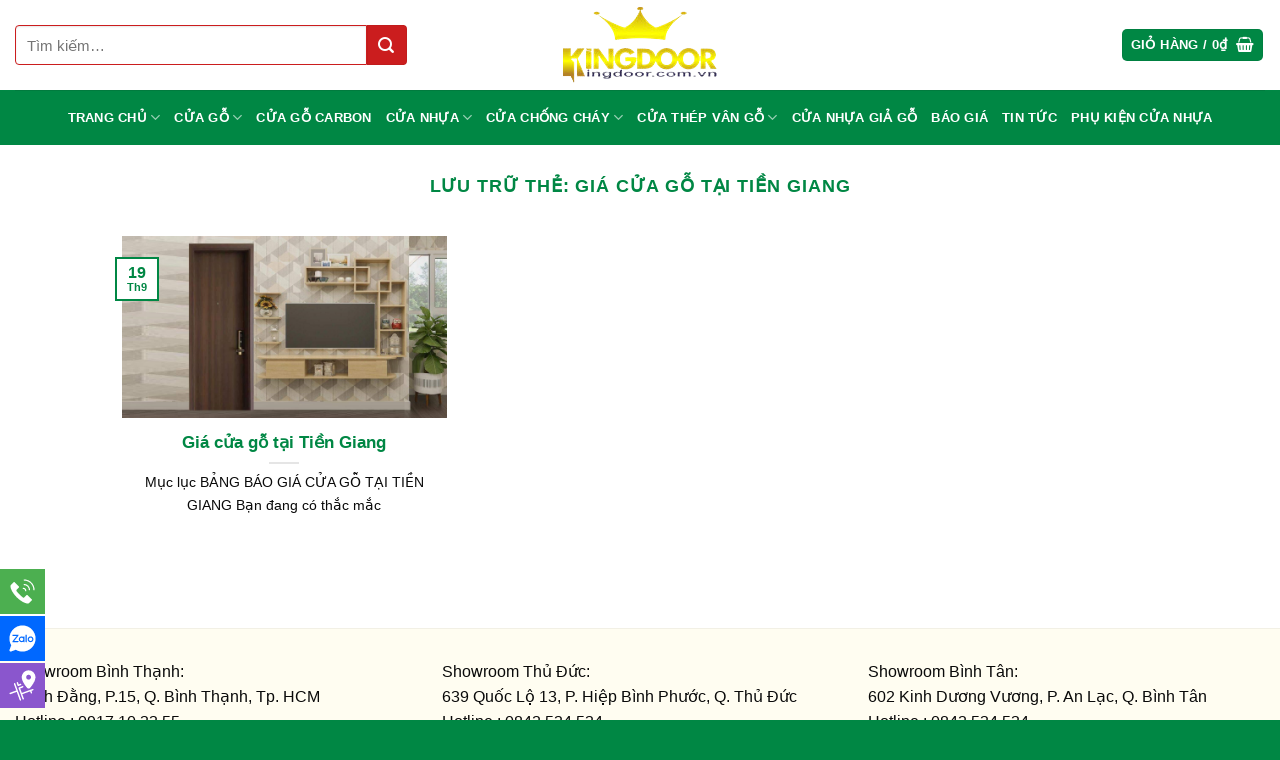

--- FILE ---
content_type: text/html; charset=UTF-8
request_url: https://cuanhuagiago.vn/tag/gia-cua-go-tai-tien-giang/
body_size: 24157
content:
<!DOCTYPE html>
<html lang="vi" class="loading-site no-js">
<head><meta charset="UTF-8" /><script>if(navigator.userAgent.match(/MSIE|Internet Explorer/i)||navigator.userAgent.match(/Trident\/7\..*?rv:11/i)){var href=document.location.href;if(!href.match(/[?&]nowprocket/)){if(href.indexOf("?")==-1){if(href.indexOf("#")==-1){document.location.href=href+"?nowprocket=1"}else{document.location.href=href.replace("#","?nowprocket=1#")}}else{if(href.indexOf("#")==-1){document.location.href=href+"&nowprocket=1"}else{document.location.href=href.replace("#","&nowprocket=1#")}}}}</script><script>(()=>{class RocketLazyLoadScripts{constructor(){this.v="2.0.4",this.userEvents=["keydown","keyup","mousedown","mouseup","mousemove","mouseover","mouseout","touchmove","touchstart","touchend","touchcancel","wheel","click","dblclick","input"],this.attributeEvents=["onblur","onclick","oncontextmenu","ondblclick","onfocus","onmousedown","onmouseenter","onmouseleave","onmousemove","onmouseout","onmouseover","onmouseup","onmousewheel","onscroll","onsubmit"]}async t(){this.i(),this.o(),/iP(ad|hone)/.test(navigator.userAgent)&&this.h(),this.u(),this.l(this),this.m(),this.k(this),this.p(this),this._(),await Promise.all([this.R(),this.L()]),this.lastBreath=Date.now(),this.S(this),this.P(),this.D(),this.O(),this.M(),await this.C(this.delayedScripts.normal),await this.C(this.delayedScripts.defer),await this.C(this.delayedScripts.async),await this.T(),await this.F(),await this.j(),await this.A(),window.dispatchEvent(new Event("rocket-allScriptsLoaded")),this.everythingLoaded=!0,this.lastTouchEnd&&await new Promise(t=>setTimeout(t,500-Date.now()+this.lastTouchEnd)),this.I(),this.H(),this.U(),this.W()}i(){this.CSPIssue=sessionStorage.getItem("rocketCSPIssue"),document.addEventListener("securitypolicyviolation",t=>{this.CSPIssue||"script-src-elem"!==t.violatedDirective||"data"!==t.blockedURI||(this.CSPIssue=!0,sessionStorage.setItem("rocketCSPIssue",!0))},{isRocket:!0})}o(){window.addEventListener("pageshow",t=>{this.persisted=t.persisted,this.realWindowLoadedFired=!0},{isRocket:!0}),window.addEventListener("pagehide",()=>{this.onFirstUserAction=null},{isRocket:!0})}h(){let t;function e(e){t=e}window.addEventListener("touchstart",e,{isRocket:!0}),window.addEventListener("touchend",function i(o){o.changedTouches[0]&&t.changedTouches[0]&&Math.abs(o.changedTouches[0].pageX-t.changedTouches[0].pageX)<10&&Math.abs(o.changedTouches[0].pageY-t.changedTouches[0].pageY)<10&&o.timeStamp-t.timeStamp<200&&(window.removeEventListener("touchstart",e,{isRocket:!0}),window.removeEventListener("touchend",i,{isRocket:!0}),"INPUT"===o.target.tagName&&"text"===o.target.type||(o.target.dispatchEvent(new TouchEvent("touchend",{target:o.target,bubbles:!0})),o.target.dispatchEvent(new MouseEvent("mouseover",{target:o.target,bubbles:!0})),o.target.dispatchEvent(new PointerEvent("click",{target:o.target,bubbles:!0,cancelable:!0,detail:1,clientX:o.changedTouches[0].clientX,clientY:o.changedTouches[0].clientY})),event.preventDefault()))},{isRocket:!0})}q(t){this.userActionTriggered||("mousemove"!==t.type||this.firstMousemoveIgnored?"keyup"===t.type||"mouseover"===t.type||"mouseout"===t.type||(this.userActionTriggered=!0,this.onFirstUserAction&&this.onFirstUserAction()):this.firstMousemoveIgnored=!0),"click"===t.type&&t.preventDefault(),t.stopPropagation(),t.stopImmediatePropagation(),"touchstart"===this.lastEvent&&"touchend"===t.type&&(this.lastTouchEnd=Date.now()),"click"===t.type&&(this.lastTouchEnd=0),this.lastEvent=t.type,t.composedPath&&t.composedPath()[0].getRootNode()instanceof ShadowRoot&&(t.rocketTarget=t.composedPath()[0]),this.savedUserEvents.push(t)}u(){this.savedUserEvents=[],this.userEventHandler=this.q.bind(this),this.userEvents.forEach(t=>window.addEventListener(t,this.userEventHandler,{passive:!1,isRocket:!0})),document.addEventListener("visibilitychange",this.userEventHandler,{isRocket:!0})}U(){this.userEvents.forEach(t=>window.removeEventListener(t,this.userEventHandler,{passive:!1,isRocket:!0})),document.removeEventListener("visibilitychange",this.userEventHandler,{isRocket:!0}),this.savedUserEvents.forEach(t=>{(t.rocketTarget||t.target).dispatchEvent(new window[t.constructor.name](t.type,t))})}m(){const t="return false",e=Array.from(this.attributeEvents,t=>"data-rocket-"+t),i="["+this.attributeEvents.join("],[")+"]",o="[data-rocket-"+this.attributeEvents.join("],[data-rocket-")+"]",s=(e,i,o)=>{o&&o!==t&&(e.setAttribute("data-rocket-"+i,o),e["rocket"+i]=new Function("event",o),e.setAttribute(i,t))};new MutationObserver(t=>{for(const n of t)"attributes"===n.type&&(n.attributeName.startsWith("data-rocket-")||this.everythingLoaded?n.attributeName.startsWith("data-rocket-")&&this.everythingLoaded&&this.N(n.target,n.attributeName.substring(12)):s(n.target,n.attributeName,n.target.getAttribute(n.attributeName))),"childList"===n.type&&n.addedNodes.forEach(t=>{if(t.nodeType===Node.ELEMENT_NODE)if(this.everythingLoaded)for(const i of[t,...t.querySelectorAll(o)])for(const t of i.getAttributeNames())e.includes(t)&&this.N(i,t.substring(12));else for(const e of[t,...t.querySelectorAll(i)])for(const t of e.getAttributeNames())this.attributeEvents.includes(t)&&s(e,t,e.getAttribute(t))})}).observe(document,{subtree:!0,childList:!0,attributeFilter:[...this.attributeEvents,...e]})}I(){this.attributeEvents.forEach(t=>{document.querySelectorAll("[data-rocket-"+t+"]").forEach(e=>{this.N(e,t)})})}N(t,e){const i=t.getAttribute("data-rocket-"+e);i&&(t.setAttribute(e,i),t.removeAttribute("data-rocket-"+e))}k(t){Object.defineProperty(HTMLElement.prototype,"onclick",{get(){return this.rocketonclick||null},set(e){this.rocketonclick=e,this.setAttribute(t.everythingLoaded?"onclick":"data-rocket-onclick","this.rocketonclick(event)")}})}S(t){function e(e,i){let o=e[i];e[i]=null,Object.defineProperty(e,i,{get:()=>o,set(s){t.everythingLoaded?o=s:e["rocket"+i]=o=s}})}e(document,"onreadystatechange"),e(window,"onload"),e(window,"onpageshow");try{Object.defineProperty(document,"readyState",{get:()=>t.rocketReadyState,set(e){t.rocketReadyState=e},configurable:!0}),document.readyState="loading"}catch(t){console.log("WPRocket DJE readyState conflict, bypassing")}}l(t){this.originalAddEventListener=EventTarget.prototype.addEventListener,this.originalRemoveEventListener=EventTarget.prototype.removeEventListener,this.savedEventListeners=[],EventTarget.prototype.addEventListener=function(e,i,o){o&&o.isRocket||!t.B(e,this)&&!t.userEvents.includes(e)||t.B(e,this)&&!t.userActionTriggered||e.startsWith("rocket-")||t.everythingLoaded?t.originalAddEventListener.call(this,e,i,o):(t.savedEventListeners.push({target:this,remove:!1,type:e,func:i,options:o}),"mouseenter"!==e&&"mouseleave"!==e||t.originalAddEventListener.call(this,e,t.savedUserEvents.push,o))},EventTarget.prototype.removeEventListener=function(e,i,o){o&&o.isRocket||!t.B(e,this)&&!t.userEvents.includes(e)||t.B(e,this)&&!t.userActionTriggered||e.startsWith("rocket-")||t.everythingLoaded?t.originalRemoveEventListener.call(this,e,i,o):t.savedEventListeners.push({target:this,remove:!0,type:e,func:i,options:o})}}J(t,e){this.savedEventListeners=this.savedEventListeners.filter(i=>{let o=i.type,s=i.target||window;return e!==o||t!==s||(this.B(o,s)&&(i.type="rocket-"+o),this.$(i),!1)})}H(){EventTarget.prototype.addEventListener=this.originalAddEventListener,EventTarget.prototype.removeEventListener=this.originalRemoveEventListener,this.savedEventListeners.forEach(t=>this.$(t))}$(t){t.remove?this.originalRemoveEventListener.call(t.target,t.type,t.func,t.options):this.originalAddEventListener.call(t.target,t.type,t.func,t.options)}p(t){let e;function i(e){return t.everythingLoaded?e:e.split(" ").map(t=>"load"===t||t.startsWith("load.")?"rocket-jquery-load":t).join(" ")}function o(o){function s(e){const s=o.fn[e];o.fn[e]=o.fn.init.prototype[e]=function(){return this[0]===window&&t.userActionTriggered&&("string"==typeof arguments[0]||arguments[0]instanceof String?arguments[0]=i(arguments[0]):"object"==typeof arguments[0]&&Object.keys(arguments[0]).forEach(t=>{const e=arguments[0][t];delete arguments[0][t],arguments[0][i(t)]=e})),s.apply(this,arguments),this}}if(o&&o.fn&&!t.allJQueries.includes(o)){const e={DOMContentLoaded:[],"rocket-DOMContentLoaded":[]};for(const t in e)document.addEventListener(t,()=>{e[t].forEach(t=>t())},{isRocket:!0});o.fn.ready=o.fn.init.prototype.ready=function(i){function s(){parseInt(o.fn.jquery)>2?setTimeout(()=>i.bind(document)(o)):i.bind(document)(o)}return"function"==typeof i&&(t.realDomReadyFired?!t.userActionTriggered||t.fauxDomReadyFired?s():e["rocket-DOMContentLoaded"].push(s):e.DOMContentLoaded.push(s)),o([])},s("on"),s("one"),s("off"),t.allJQueries.push(o)}e=o}t.allJQueries=[],o(window.jQuery),Object.defineProperty(window,"jQuery",{get:()=>e,set(t){o(t)}})}P(){const t=new Map;document.write=document.writeln=function(e){const i=document.currentScript,o=document.createRange(),s=i.parentElement;let n=t.get(i);void 0===n&&(n=i.nextSibling,t.set(i,n));const c=document.createDocumentFragment();o.setStart(c,0),c.appendChild(o.createContextualFragment(e)),s.insertBefore(c,n)}}async R(){return new Promise(t=>{this.userActionTriggered?t():this.onFirstUserAction=t})}async L(){return new Promise(t=>{document.addEventListener("DOMContentLoaded",()=>{this.realDomReadyFired=!0,t()},{isRocket:!0})})}async j(){return this.realWindowLoadedFired?Promise.resolve():new Promise(t=>{window.addEventListener("load",t,{isRocket:!0})})}M(){this.pendingScripts=[];this.scriptsMutationObserver=new MutationObserver(t=>{for(const e of t)e.addedNodes.forEach(t=>{"SCRIPT"!==t.tagName||t.noModule||t.isWPRocket||this.pendingScripts.push({script:t,promise:new Promise(e=>{const i=()=>{const i=this.pendingScripts.findIndex(e=>e.script===t);i>=0&&this.pendingScripts.splice(i,1),e()};t.addEventListener("load",i,{isRocket:!0}),t.addEventListener("error",i,{isRocket:!0}),setTimeout(i,1e3)})})})}),this.scriptsMutationObserver.observe(document,{childList:!0,subtree:!0})}async F(){await this.X(),this.pendingScripts.length?(await this.pendingScripts[0].promise,await this.F()):this.scriptsMutationObserver.disconnect()}D(){this.delayedScripts={normal:[],async:[],defer:[]},document.querySelectorAll("script[type$=rocketlazyloadscript]").forEach(t=>{t.hasAttribute("data-rocket-src")?t.hasAttribute("async")&&!1!==t.async?this.delayedScripts.async.push(t):t.hasAttribute("defer")&&!1!==t.defer||"module"===t.getAttribute("data-rocket-type")?this.delayedScripts.defer.push(t):this.delayedScripts.normal.push(t):this.delayedScripts.normal.push(t)})}async _(){await this.L();let t=[];document.querySelectorAll("script[type$=rocketlazyloadscript][data-rocket-src]").forEach(e=>{let i=e.getAttribute("data-rocket-src");if(i&&!i.startsWith("data:")){i.startsWith("//")&&(i=location.protocol+i);try{const o=new URL(i).origin;o!==location.origin&&t.push({src:o,crossOrigin:e.crossOrigin||"module"===e.getAttribute("data-rocket-type")})}catch(t){}}}),t=[...new Map(t.map(t=>[JSON.stringify(t),t])).values()],this.Y(t,"preconnect")}async G(t){if(await this.K(),!0!==t.noModule||!("noModule"in HTMLScriptElement.prototype))return new Promise(e=>{let i;function o(){(i||t).setAttribute("data-rocket-status","executed"),e()}try{if(navigator.userAgent.includes("Firefox/")||""===navigator.vendor||this.CSPIssue)i=document.createElement("script"),[...t.attributes].forEach(t=>{let e=t.nodeName;"type"!==e&&("data-rocket-type"===e&&(e="type"),"data-rocket-src"===e&&(e="src"),i.setAttribute(e,t.nodeValue))}),t.text&&(i.text=t.text),t.nonce&&(i.nonce=t.nonce),i.hasAttribute("src")?(i.addEventListener("load",o,{isRocket:!0}),i.addEventListener("error",()=>{i.setAttribute("data-rocket-status","failed-network"),e()},{isRocket:!0}),setTimeout(()=>{i.isConnected||e()},1)):(i.text=t.text,o()),i.isWPRocket=!0,t.parentNode.replaceChild(i,t);else{const i=t.getAttribute("data-rocket-type"),s=t.getAttribute("data-rocket-src");i?(t.type=i,t.removeAttribute("data-rocket-type")):t.removeAttribute("type"),t.addEventListener("load",o,{isRocket:!0}),t.addEventListener("error",i=>{this.CSPIssue&&i.target.src.startsWith("data:")?(console.log("WPRocket: CSP fallback activated"),t.removeAttribute("src"),this.G(t).then(e)):(t.setAttribute("data-rocket-status","failed-network"),e())},{isRocket:!0}),s?(t.fetchPriority="high",t.removeAttribute("data-rocket-src"),t.src=s):t.src="data:text/javascript;base64,"+window.btoa(unescape(encodeURIComponent(t.text)))}}catch(i){t.setAttribute("data-rocket-status","failed-transform"),e()}});t.setAttribute("data-rocket-status","skipped")}async C(t){const e=t.shift();return e?(e.isConnected&&await this.G(e),this.C(t)):Promise.resolve()}O(){this.Y([...this.delayedScripts.normal,...this.delayedScripts.defer,...this.delayedScripts.async],"preload")}Y(t,e){this.trash=this.trash||[];let i=!0;var o=document.createDocumentFragment();t.forEach(t=>{const s=t.getAttribute&&t.getAttribute("data-rocket-src")||t.src;if(s&&!s.startsWith("data:")){const n=document.createElement("link");n.href=s,n.rel=e,"preconnect"!==e&&(n.as="script",n.fetchPriority=i?"high":"low"),t.getAttribute&&"module"===t.getAttribute("data-rocket-type")&&(n.crossOrigin=!0),t.crossOrigin&&(n.crossOrigin=t.crossOrigin),t.integrity&&(n.integrity=t.integrity),t.nonce&&(n.nonce=t.nonce),o.appendChild(n),this.trash.push(n),i=!1}}),document.head.appendChild(o)}W(){this.trash.forEach(t=>t.remove())}async T(){try{document.readyState="interactive"}catch(t){}this.fauxDomReadyFired=!0;try{await this.K(),this.J(document,"readystatechange"),document.dispatchEvent(new Event("rocket-readystatechange")),await this.K(),document.rocketonreadystatechange&&document.rocketonreadystatechange(),await this.K(),this.J(document,"DOMContentLoaded"),document.dispatchEvent(new Event("rocket-DOMContentLoaded")),await this.K(),this.J(window,"DOMContentLoaded"),window.dispatchEvent(new Event("rocket-DOMContentLoaded"))}catch(t){console.error(t)}}async A(){try{document.readyState="complete"}catch(t){}try{await this.K(),this.J(document,"readystatechange"),document.dispatchEvent(new Event("rocket-readystatechange")),await this.K(),document.rocketonreadystatechange&&document.rocketonreadystatechange(),await this.K(),this.J(window,"load"),window.dispatchEvent(new Event("rocket-load")),await this.K(),window.rocketonload&&window.rocketonload(),await this.K(),this.allJQueries.forEach(t=>t(window).trigger("rocket-jquery-load")),await this.K(),this.J(window,"pageshow");const t=new Event("rocket-pageshow");t.persisted=this.persisted,window.dispatchEvent(t),await this.K(),window.rocketonpageshow&&window.rocketonpageshow({persisted:this.persisted})}catch(t){console.error(t)}}async K(){Date.now()-this.lastBreath>45&&(await this.X(),this.lastBreath=Date.now())}async X(){return document.hidden?new Promise(t=>setTimeout(t)):new Promise(t=>requestAnimationFrame(t))}B(t,e){return e===document&&"readystatechange"===t||(e===document&&"DOMContentLoaded"===t||(e===window&&"DOMContentLoaded"===t||(e===window&&"load"===t||e===window&&"pageshow"===t)))}static run(){(new RocketLazyLoadScripts).t()}}RocketLazyLoadScripts.run()})();</script>
	
	<link rel="profile" href="http://gmpg.org/xfn/11" />
	<link rel="pingback" href="https://cuanhuagiago.vn/xmlrpc.php" />

	<script type="rocketlazyloadscript">(function(html){html.className = html.className.replace(/\bno-js\b/,'js')})(document.documentElement);</script>
<meta name='robots' content='index, follow, max-image-preview:large, max-snippet:-1, max-video-preview:-1' />
<meta name="viewport" content="width=device-width, initial-scale=1" />
	<!-- This site is optimized with the Yoast SEO plugin v26.5 - https://yoast.com/wordpress/plugins/seo/ -->
	<title>Giá cửa gỗ tại Tiền Giang</title>
	<link rel="canonical" href="https://cuanhuagiago.vn/tag/gia-cua-go-tai-tien-giang/" />
	<meta property="og:locale" content="vi_VN" />
	<meta property="og:type" content="article" />
	<meta property="og:title" content="Giá cửa gỗ tại Tiền Giang" />
	<meta property="og:url" content="https://cuanhuagiago.vn/tag/gia-cua-go-tai-tien-giang/" />
	<meta property="og:site_name" content="Cửa gỗ công nghiệp - cửa nhựa cao cấp - cửa chống cháy" />
	<meta name="twitter:card" content="summary_large_image" />
	<script type="application/ld+json" class="yoast-schema-graph">{"@context":"https://schema.org","@graph":[{"@type":"CollectionPage","@id":"https://cuanhuagiago.vn/tag/gia-cua-go-tai-tien-giang/","url":"https://cuanhuagiago.vn/tag/gia-cua-go-tai-tien-giang/","name":"Giá cửa gỗ tại Tiền Giang","isPartOf":{"@id":"https://cuanhuagiago.vn/#website"},"primaryImageOfPage":{"@id":"https://cuanhuagiago.vn/tag/gia-cua-go-tai-tien-giang/#primaryimage"},"image":{"@id":"https://cuanhuagiago.vn/tag/gia-cua-go-tai-tien-giang/#primaryimage"},"thumbnailUrl":"https://cuanhuagiago.vn/wp-content/uploads/2021/09/cua-go-gia-re-scaled.jpg","breadcrumb":{"@id":"https://cuanhuagiago.vn/tag/gia-cua-go-tai-tien-giang/#breadcrumb"},"inLanguage":"vi"},{"@type":"ImageObject","inLanguage":"vi","@id":"https://cuanhuagiago.vn/tag/gia-cua-go-tai-tien-giang/#primaryimage","url":"https://cuanhuagiago.vn/wp-content/uploads/2021/09/cua-go-gia-re-scaled.jpg","contentUrl":"https://cuanhuagiago.vn/wp-content/uploads/2021/09/cua-go-gia-re-scaled.jpg","width":2560,"height":1498,"caption":"cửa-gỗ-giá-rẻ"},{"@type":"BreadcrumbList","@id":"https://cuanhuagiago.vn/tag/gia-cua-go-tai-tien-giang/#breadcrumb","itemListElement":[{"@type":"ListItem","position":1,"name":"Home","item":"https://cuanhuagiago.vn/"},{"@type":"ListItem","position":2,"name":"Giá cửa gỗ tại Tiền Giang"}]},{"@type":"WebSite","@id":"https://cuanhuagiago.vn/#website","url":"https://cuanhuagiago.vn/","name":"Cửa gỗ công nghiệp - cửa nhựa cao cấp - cửa chống cháy","description":"King Door nhà cung cấp hàng đầu tại Việt Nam các dòng cửa như : Cửa gỗ công nghiệp, cửa nhựa giả gỗ, cửa chống cháy, cửa nhựa lõi thép, cửa nhôm xingfa","potentialAction":[{"@type":"SearchAction","target":{"@type":"EntryPoint","urlTemplate":"https://cuanhuagiago.vn/?s={search_term_string}"},"query-input":{"@type":"PropertyValueSpecification","valueRequired":true,"valueName":"search_term_string"}}],"inLanguage":"vi"}]}</script>
	<!-- / Yoast SEO plugin. -->



<link rel='prefetch' href='https://cuanhuagiago.vn/wp-content/themes/flatsome/assets/js/flatsome.js?ver=e2eddd6c228105dac048' />
<link rel='prefetch' href='https://cuanhuagiago.vn/wp-content/themes/flatsome/assets/js/chunk.slider.js?ver=3.20.3' />
<link rel='prefetch' href='https://cuanhuagiago.vn/wp-content/themes/flatsome/assets/js/chunk.popups.js?ver=3.20.3' />
<link rel='prefetch' href='https://cuanhuagiago.vn/wp-content/themes/flatsome/assets/js/chunk.tooltips.js?ver=3.20.3' />
<link rel='prefetch' href='https://cuanhuagiago.vn/wp-content/themes/flatsome/assets/js/woocommerce.js?ver=1c9be63d628ff7c3ff4c' />
<link rel="alternate" type="application/rss+xml" title="Dòng thông tin Cửa gỗ công nghiệp - cửa nhựa cao cấp - cửa chống cháy &raquo;" href="https://cuanhuagiago.vn/feed/" />
<link rel="alternate" type="application/rss+xml" title="Cửa gỗ công nghiệp - cửa nhựa cao cấp - cửa chống cháy &raquo; Dòng bình luận" href="https://cuanhuagiago.vn/comments/feed/" />
<style id='wp-img-auto-sizes-contain-inline-css' type='text/css'>
img:is([sizes=auto i],[sizes^="auto," i]){contain-intrinsic-size:3000px 1500px}
/*# sourceURL=wp-img-auto-sizes-contain-inline-css */
</style>
<link data-minify="1" rel='stylesheet' id='ftoc-css-css' href='https://cuanhuagiago.vn/wp-content/cache/min/1/wp-content/plugins/foxtool/link/toc/foxtoc.css?ver=1756999711' type='text/css' media='all' />
<link data-minify="1" rel='stylesheet' id='chat-css-css' href='https://cuanhuagiago.vn/wp-content/cache/min/1/wp-content/plugins/foxtool/link/chat/foxchat.css?ver=1756999711' type='text/css' media='all' />
<link rel='stylesheet' id='kk-star-ratings-css' href='https://cuanhuagiago.vn/wp-content/plugins/kk-star-ratings/src/core/public/css/kk-star-ratings.min.css' type='text/css' media='all' />
<style id='woocommerce-inline-inline-css' type='text/css'>
.woocommerce form .form-row .required { visibility: visible; }
/*# sourceURL=woocommerce-inline-inline-css */
</style>
<link data-minify="1" rel='stylesheet' id='forget-about-shortcode-buttons-css' href='https://cuanhuagiago.vn/wp-content/cache/min/1/wp-content/plugins/forget-about-shortcode-buttons/public/css/button-styles.css?ver=1756999711' type='text/css' media='all' />
<link data-minify="1" rel='stylesheet' id='flatsome-main-css' href='https://cuanhuagiago.vn/wp-content/cache/min/1/wp-content/themes/flatsome/assets/css/flatsome.css?ver=1756999711' type='text/css' media='all' />
<style id='flatsome-main-inline-css' type='text/css'>
@font-face {
				font-family: "fl-icons";
				font-display: block;
				src: url(https://cuanhuagiago.vn/wp-content/themes/flatsome/assets/css/icons/fl-icons.eot?v=3.20.3);
				src:
					url(https://cuanhuagiago.vn/wp-content/themes/flatsome/assets/css/icons/fl-icons.eot#iefix?v=3.20.3) format("embedded-opentype"),
					url(https://cuanhuagiago.vn/wp-content/themes/flatsome/assets/css/icons/fl-icons.woff2?v=3.20.3) format("woff2"),
					url(https://cuanhuagiago.vn/wp-content/themes/flatsome/assets/css/icons/fl-icons.ttf?v=3.20.3) format("truetype"),
					url(https://cuanhuagiago.vn/wp-content/themes/flatsome/assets/css/icons/fl-icons.woff?v=3.20.3) format("woff"),
					url(https://cuanhuagiago.vn/wp-content/themes/flatsome/assets/css/icons/fl-icons.svg?v=3.20.3#fl-icons) format("svg");
			}
/*# sourceURL=flatsome-main-inline-css */
</style>
<link data-minify="1" rel='stylesheet' id='flatsome-shop-css' href='https://cuanhuagiago.vn/wp-content/cache/min/1/wp-content/themes/flatsome/assets/css/flatsome-shop.css?ver=1756999711' type='text/css' media='all' />
<script type="text/javascript" src="https://cuanhuagiago.vn/wp-includes/js/jquery/jquery.min.js" id="jquery-core-js" data-rocket-defer defer></script>
<script data-minify="1" type="text/javascript" defer='defer' src="https://cuanhuagiago.vn/wp-content/cache/min/1/wp-content/plugins/foxtool/link/index.js?ver=1756999711" id="index-ft-js"></script>
<script type="text/javascript" defer='defer' src="https://cuanhuagiago.vn/wp-content/plugins/woocommerce/assets/js/jquery-blockui/jquery.blockUI.min.js" id="wc-jquery-blockui-js" data-wp-strategy="defer"></script>
<script type="text/javascript" defer='defer' src="https://cuanhuagiago.vn/wp-content/plugins/woocommerce/assets/js/js-cookie/js.cookie.min.js" id="wc-js-cookie-js" data-wp-strategy="defer"></script>
<link rel="https://api.w.org/" href="https://cuanhuagiago.vn/wp-json/" /><link rel="alternate" title="JSON" type="application/json" href="https://cuanhuagiago.vn/wp-json/wp/v2/tags/647" />
<!-- This website runs the Product Feed PRO for WooCommerce by AdTribes.io plugin - version woocommercesea_option_installed_version -->
<meta name="p:domain_verify" content="838f31107f6673d81fef53b380f6394f"/>
<meta name="google-site-verification" content="ftNsBI4hPu1z4kfT2ZKf2osjcWPg2MJMonhqMeglUo4" />
<meta name="google-site-verification" content="R7mrkCMK_iqG4BUQbkng8cLmeWSdF3TxzSJzSRHSmVU" />
<!-- Global site tag (gtag.js) - Google Analytics -->
<script async src="https://www.googletagmanager.com/gtag/js?id=UA-158768167-1"></script>
<script>
  window.dataLayer = window.dataLayer || [];
  function gtag(){dataLayer.push(arguments);}
  gtag('js', new Date());

  gtag('config', 'UA-158768167-1');
</script>	<noscript><style>.woocommerce-product-gallery{ opacity: 1 !important; }</style></noscript>
	<link rel="icon" href="https://cuanhuagiago.vn/wp-content/uploads/2019/10/cropped-cropped-18493369_10207459033432958_958541806_o-32x32.png" sizes="32x32" />
<link rel="icon" href="https://cuanhuagiago.vn/wp-content/uploads/2019/10/cropped-cropped-18493369_10207459033432958_958541806_o-192x192.png" sizes="192x192" />
<link rel="apple-touch-icon" href="https://cuanhuagiago.vn/wp-content/uploads/2019/10/cropped-cropped-18493369_10207459033432958_958541806_o-180x180.png" />
<meta name="msapplication-TileImage" content="https://cuanhuagiago.vn/wp-content/uploads/2019/10/cropped-cropped-18493369_10207459033432958_958541806_o-270x270.png" />
<style id="custom-css" type="text/css">:root {--primary-color: #008744;--fs-color-primary: #008744;--fs-color-secondary: #1dc370;--fs-color-success: #f57224;--fs-color-alert: #b20000;--fs-color-base: #0a0a0a;--fs-experimental-link-color: #0a0a0a;--fs-experimental-link-color-hover: #008744;}.tooltipster-base {--tooltip-color: #fff;--tooltip-bg-color: #000;}.off-canvas-right .mfp-content, .off-canvas-left .mfp-content {--drawer-width: 300px;}.off-canvas .mfp-content.off-canvas-cart {--drawer-width: 360px;}.container-width, .full-width .ubermenu-nav, .container, .row{max-width: 1370px}.row.row-collapse{max-width: 1340px}.row.row-small{max-width: 1362.5px}.row.row-large{max-width: 1400px}.header-main{height: 90px}#logo img{max-height: 90px}#logo{width:211px;}.header-bottom{min-height: 55px}.header-top{min-height: 30px}.transparent .header-main{height: 90px}.transparent #logo img{max-height: 90px}.has-transparent + .page-title:first-of-type,.has-transparent + #main > .page-title,.has-transparent + #main > div > .page-title,.has-transparent + #main .page-header-wrapper:first-of-type .page-title{padding-top: 140px;}.header.show-on-scroll,.stuck .header-main{height:70px!important}.stuck #logo img{max-height: 70px!important}.search-form{ width: 80%;}.header-bottom {background-color: #008744}.header-bottom-nav > li > a{line-height: 16px }@media (max-width: 549px) {.header-main{height: 70px}#logo img{max-height: 70px}}h1,h2,h3,h4,h5,h6,.heading-font{color: #008744;}.breadcrumbs{text-transform: none;}.header:not(.transparent) .header-bottom-nav.nav > li > a{color: #ffffff;}.header:not(.transparent) .header-bottom-nav.nav > li > a:hover,.header:not(.transparent) .header-bottom-nav.nav > li.active > a,.header:not(.transparent) .header-bottom-nav.nav > li.current > a,.header:not(.transparent) .header-bottom-nav.nav > li > a.active,.header:not(.transparent) .header-bottom-nav.nav > li > a.current{color: #f57224;}.header-bottom-nav.nav-line-bottom > li > a:before,.header-bottom-nav.nav-line-grow > li > a:before,.header-bottom-nav.nav-line > li > a:before,.header-bottom-nav.nav-box > li > a:hover,.header-bottom-nav.nav-box > li.active > a,.header-bottom-nav.nav-pills > li > a:hover,.header-bottom-nav.nav-pills > li.active > a{color:#FFF!important;background-color: #f57224;}.has-equal-box-heights .box-image {padding-top: 100%;}@media screen and (min-width: 550px){.products .box-vertical .box-image{min-width: 247px!important;width: 247px!important;}}.footer-1{background-color: #fffdf1}.footer-2{background-color: #2b2b2b}.absolute-footer, html{background-color: #008744}.page-title-small + main .product-container > .row{padding-top:0;}.nav-vertical-fly-out > li + li {border-top-width: 1px; border-top-style: solid;}/* Custom CSS */.container-width,.full-width .ubermenu-nav,.container,.row {max-width: 1360px;}.widget li {list-style: square;}#danh-muc-tin h3.tieu-de-tin :after {content: "";width: 0;height: 0;border-top: 40px solid transparent;border-left: 20px solid #008744;border-bottom: 0px solid transparent;border-right: 0 solid transparent;position: absolute;top: 0px;right: -20px;}#danh-muc-tin h3.tieu-de-tin :before {content: "";width: 0;height: 0;border-width: 40px 20px 0px 0px;border-style: solid;border-color: transparent;border-right-color: #008744;position: absolute;top: 0px;left: -20px;}#danh-muc-tin h3.tieu-de-tin span {background: #008744;padding: 10px 20px 8px 20px;color: white;position: relative;display: inline-block;margin: 0;}#danh-muc-tin h3.tieu-de-tin {text-align: center;margin: 45px 0;border-bottom: 2px solid #008744;font-size: 16px;line-height: 20px;text-transform: uppercase;}#header-contact li > a > i + span {text-transform: none;font-size: 14px;}.header-main .nav > li > a {line-height: 18px;text-align: center;font-weight: 500;font-size: 15px;padding-left: 3px;padding-right: 3px;}.header-search-form input[type="search"] {height: 40px;border-top-left-radius: 4px;border-bottom-left-radius: 4px;border: 1px solid #cb1d1e;font-size: 15px;}.header-search-form .searchform .button.icon {margin: 0;height: 40px;width: 40px;background: #cb1d1e;border-top-right-radius: 4px;border-bottom-right-radius: 4px;}.nav-dropdown {padding: 10px 0 10px;}.nav-dropdown.nav-dropdown-bold > li > a:hover,.nav-dropdown.nav-dropdown-bold.dark > li > a:hover {color: #cb1d1e !important;border-radius: 3px;background-color: #ffffff !important;border-radius: 0;font-weight: 500;}.slider-nav-light .flickity-prev-next-button {border-radius: 3px;background: black;}.slider-nav-circle .flickity-prev-next-button svg,.slider-nav-circle .flickity-prev-next-button .arrow {border: 0;}.slider .flickity-prev-next-button:hover svg,.slider .flickity-prev-next-button:hover .arrow {background: black;}.danh-muc .category-title {display: inline-block;margin-bottom: 10px;width: 100%;}.danh-muc .category-title h3 {display: block;width: 25%;float: left;margin: 0 auto;text-align: left;padding-left: 20px;line-height: 46px;font-size: 18px;text-transform: uppercase;letter-spacing: 0;font-weight: 500;color: #fff;background: #008744;}.danh-muc .category-title h3:after {content: "";display: inline;float: right;width: 0;height: 0;border-style: solid;border-width: 0 0 46px 25px;border-color: #f4f4f4 transparent #f4f4f4 transparent;}.danh-muc .sub-menu {display: inline-block;float: right;width: 75%;background: #f4f4f4;}.danh-muc .sub-menu ul {text-align: right;padding-right: 10px;margin: 0;list-style: none;}.danh-muc .sub-menu ul li {margin-bottom: 0;display: inline-block;padding: 0 6px;}.danh-muc .sub-menu ul li a {font-size: 14px;font-weight: 500;text-transform: none;line-height: 46px;color: #4a4a4a;}.danh-muc .sub-menu ul li a:hover {color: #008744;}.row-banner .col {padding-bottom: 0;}.product-small .product-title {font-size: 15px;font-weight: normal;margin-bottom: 8px;}.product-small .product-title a {color: black;}.product-small {border: 1px solid #eaeaea;}.product-small .price span.amount {white-space: nowrap;color: #f00;font-weight: 500;font-size: 15px;}.badge-container {margin-top: 10px;margin-left: 10px;}.badge-container .badge-inner {border-radius: 99px;}.danh-muc .col {padding-bottom: 0;}.product-small {margin-bottom: 20px;}.danh-muc {padding-bottom: 0 !important;}.single_add_to_cart_button {font-weight: 500;text-transform: none;letter-spacing: 0;}.product-info span.amount {color: red;font-weight: 500;}.product-info .product-title {font-size: 22px;}.product-info .cart {margin-bottom: 10px;}.product-info .product_meta {font-size: 15px;}.product-info {padding-top: 0;}.product-footer .product-tabs {background: #ececec;}.product-footer .product-tabs li {margin: 0;}.product-footer .product-tabs li a {padding: 10px 15px;font-size: 16px;font-weight: 500;text-transform: none;background: #e2e2e2;}.product-footer .product-tabs li.active > a {background: red;color: white;}.related-products-wrapper .product-section-title {letter-spacing: 0;color: white;padding: 9px 10px;background: red;margin-bottom: 20px;}.related-products-wrapper .product-small {border: 0;margin-bottom: 0;}.related-products-wrapper .product-small .col-inner {border: 1px solid #ececec;}.shop-container #product-sidebar .widget_nav_menu ul li, #shop-sidebar #product-sidebar, #shop-sidebar, #product-sidebar, .post-sidebar {padding-right: 15px;}#product-sidebar .widget_nav_menu ul,#shop-sidebar .widget_nav_menu ul,.post-sidebar .widget_nav_menu ul {background: #f7f4f4;}#product-sidebar .widget_nav_menu ul .menu-cha,#shop-sidebar .widget_nav_menu ul .menu-cha,.post-sidebar .widget_nav_menu ul .menu-cha {background: #cb1d1e !important;color: white;padding-left: 15px !important;}#product-sidebar .widget_nav_menu ul .menu-cha a,#shop-sidebar .widget_nav_menu ul .menu-cha a,.post-sidebar .widget_nav_menu ul .menu-cha a {text-transform: uppercase;color: white;}#product-sidebar .widget_nav_menu ul li a,#shop-sidebar .widget_nav_menu ul li a,.post-sidebar .widget_nav_menu ul li a {color: black;width: 100%;}#product-sidebar .widget_nav_menu ul li a:hover,#shop-sidebar .widget_nav_menu ul li a:hover,.post-sidebar .widget_nav_menu ul li a:hover {color: red;}#product-sidebar .widget_nav_menu ul li:hover,#shop-sidebar .widget_nav_menu ul li:hover,.post-sidebar .widget_nav_menu ul li:hover {background: white;}#product-sidebar .widget_nav_menu ul .menu-cha:hover,#shop-sidebar .widget_nav_menu ul .menu-cha:hover,.shop-sidebar .widget_nav_menu ul .menu-cha:hover {background: #525252 !important;}#product-sidebar .widget_nav_menu ul .menu-cha:hover a,#shop-sidebar .widget_nav_menu ul .menu-cha:hover a,.shop-sidebar .widget_nav_menu ul .menu-cha:hover a {color: white;}#product-sidebar .is-divider,#shop-sidebar .is-divider,.shop-sidebar .is-divider {height: 1px;max-width: 100%;}#product-sidebar span.widget-title,#shop-sidebar span.widget-title,.shop-sidebar span.widget-title,.shop-sidebar span.widget-title,.post-sidebar span.widget-title {color: red;}.shop-container .product-small {border: 0;padding-bottom: 0;}.shop-container .product-small .box {border: 1px solid #eaeaea;}.shop-page-title {background: #f1f1f1;padding-bottom: 15px;}.blog-single .large-9 {padding-left: 0;}.blog-single .is-divider {height: 1px;max-width: 100%;}.entry-content {padding-top: 0;}footer.entry-meta {font-size: 15px;}.flatsome_recent_posts li a {color: black;}b, strong {font-weight: normal;}.label-new.menu-item > a:after{content:"Mới";}.label-hot.menu-item > a:after{content:"Nổi bật";}.label-sale.menu-item > a:after{content:"Giảm giá";}.label-popular.menu-item > a:after{content:"Phổ biến";}</style><style id="kirki-inline-styles"></style><link data-minify="1" rel='stylesheet' id='wc-blocks-style-css' href='https://cuanhuagiago.vn/wp-content/cache/min/1/wp-content/plugins/woocommerce/assets/client/blocks/wc-blocks.css?ver=1756999711' type='text/css' media='all' />
<style id='global-styles-inline-css' type='text/css'>
:root{--wp--preset--aspect-ratio--square: 1;--wp--preset--aspect-ratio--4-3: 4/3;--wp--preset--aspect-ratio--3-4: 3/4;--wp--preset--aspect-ratio--3-2: 3/2;--wp--preset--aspect-ratio--2-3: 2/3;--wp--preset--aspect-ratio--16-9: 16/9;--wp--preset--aspect-ratio--9-16: 9/16;--wp--preset--color--black: #000000;--wp--preset--color--cyan-bluish-gray: #abb8c3;--wp--preset--color--white: #ffffff;--wp--preset--color--pale-pink: #f78da7;--wp--preset--color--vivid-red: #cf2e2e;--wp--preset--color--luminous-vivid-orange: #ff6900;--wp--preset--color--luminous-vivid-amber: #fcb900;--wp--preset--color--light-green-cyan: #7bdcb5;--wp--preset--color--vivid-green-cyan: #00d084;--wp--preset--color--pale-cyan-blue: #8ed1fc;--wp--preset--color--vivid-cyan-blue: #0693e3;--wp--preset--color--vivid-purple: #9b51e0;--wp--preset--color--primary: #008744;--wp--preset--color--secondary: #1dc370;--wp--preset--color--success: #f57224;--wp--preset--color--alert: #b20000;--wp--preset--gradient--vivid-cyan-blue-to-vivid-purple: linear-gradient(135deg,rgb(6,147,227) 0%,rgb(155,81,224) 100%);--wp--preset--gradient--light-green-cyan-to-vivid-green-cyan: linear-gradient(135deg,rgb(122,220,180) 0%,rgb(0,208,130) 100%);--wp--preset--gradient--luminous-vivid-amber-to-luminous-vivid-orange: linear-gradient(135deg,rgb(252,185,0) 0%,rgb(255,105,0) 100%);--wp--preset--gradient--luminous-vivid-orange-to-vivid-red: linear-gradient(135deg,rgb(255,105,0) 0%,rgb(207,46,46) 100%);--wp--preset--gradient--very-light-gray-to-cyan-bluish-gray: linear-gradient(135deg,rgb(238,238,238) 0%,rgb(169,184,195) 100%);--wp--preset--gradient--cool-to-warm-spectrum: linear-gradient(135deg,rgb(74,234,220) 0%,rgb(151,120,209) 20%,rgb(207,42,186) 40%,rgb(238,44,130) 60%,rgb(251,105,98) 80%,rgb(254,248,76) 100%);--wp--preset--gradient--blush-light-purple: linear-gradient(135deg,rgb(255,206,236) 0%,rgb(152,150,240) 100%);--wp--preset--gradient--blush-bordeaux: linear-gradient(135deg,rgb(254,205,165) 0%,rgb(254,45,45) 50%,rgb(107,0,62) 100%);--wp--preset--gradient--luminous-dusk: linear-gradient(135deg,rgb(255,203,112) 0%,rgb(199,81,192) 50%,rgb(65,88,208) 100%);--wp--preset--gradient--pale-ocean: linear-gradient(135deg,rgb(255,245,203) 0%,rgb(182,227,212) 50%,rgb(51,167,181) 100%);--wp--preset--gradient--electric-grass: linear-gradient(135deg,rgb(202,248,128) 0%,rgb(113,206,126) 100%);--wp--preset--gradient--midnight: linear-gradient(135deg,rgb(2,3,129) 0%,rgb(40,116,252) 100%);--wp--preset--font-size--small: 13px;--wp--preset--font-size--medium: 20px;--wp--preset--font-size--large: 36px;--wp--preset--font-size--x-large: 42px;--wp--preset--spacing--20: 0.44rem;--wp--preset--spacing--30: 0.67rem;--wp--preset--spacing--40: 1rem;--wp--preset--spacing--50: 1.5rem;--wp--preset--spacing--60: 2.25rem;--wp--preset--spacing--70: 3.38rem;--wp--preset--spacing--80: 5.06rem;--wp--preset--shadow--natural: 6px 6px 9px rgba(0, 0, 0, 0.2);--wp--preset--shadow--deep: 12px 12px 50px rgba(0, 0, 0, 0.4);--wp--preset--shadow--sharp: 6px 6px 0px rgba(0, 0, 0, 0.2);--wp--preset--shadow--outlined: 6px 6px 0px -3px rgb(255, 255, 255), 6px 6px rgb(0, 0, 0);--wp--preset--shadow--crisp: 6px 6px 0px rgb(0, 0, 0);}:where(body) { margin: 0; }.wp-site-blocks > .alignleft { float: left; margin-right: 2em; }.wp-site-blocks > .alignright { float: right; margin-left: 2em; }.wp-site-blocks > .aligncenter { justify-content: center; margin-left: auto; margin-right: auto; }:where(.is-layout-flex){gap: 0.5em;}:where(.is-layout-grid){gap: 0.5em;}.is-layout-flow > .alignleft{float: left;margin-inline-start: 0;margin-inline-end: 2em;}.is-layout-flow > .alignright{float: right;margin-inline-start: 2em;margin-inline-end: 0;}.is-layout-flow > .aligncenter{margin-left: auto !important;margin-right: auto !important;}.is-layout-constrained > .alignleft{float: left;margin-inline-start: 0;margin-inline-end: 2em;}.is-layout-constrained > .alignright{float: right;margin-inline-start: 2em;margin-inline-end: 0;}.is-layout-constrained > .aligncenter{margin-left: auto !important;margin-right: auto !important;}.is-layout-constrained > :where(:not(.alignleft):not(.alignright):not(.alignfull)){margin-left: auto !important;margin-right: auto !important;}body .is-layout-flex{display: flex;}.is-layout-flex{flex-wrap: wrap;align-items: center;}.is-layout-flex > :is(*, div){margin: 0;}body .is-layout-grid{display: grid;}.is-layout-grid > :is(*, div){margin: 0;}body{padding-top: 0px;padding-right: 0px;padding-bottom: 0px;padding-left: 0px;}a:where(:not(.wp-element-button)){text-decoration: none;}:root :where(.wp-element-button, .wp-block-button__link){background-color: #32373c;border-width: 0;color: #fff;font-family: inherit;font-size: inherit;font-style: inherit;font-weight: inherit;letter-spacing: inherit;line-height: inherit;padding-top: calc(0.667em + 2px);padding-right: calc(1.333em + 2px);padding-bottom: calc(0.667em + 2px);padding-left: calc(1.333em + 2px);text-decoration: none;text-transform: inherit;}.has-black-color{color: var(--wp--preset--color--black) !important;}.has-cyan-bluish-gray-color{color: var(--wp--preset--color--cyan-bluish-gray) !important;}.has-white-color{color: var(--wp--preset--color--white) !important;}.has-pale-pink-color{color: var(--wp--preset--color--pale-pink) !important;}.has-vivid-red-color{color: var(--wp--preset--color--vivid-red) !important;}.has-luminous-vivid-orange-color{color: var(--wp--preset--color--luminous-vivid-orange) !important;}.has-luminous-vivid-amber-color{color: var(--wp--preset--color--luminous-vivid-amber) !important;}.has-light-green-cyan-color{color: var(--wp--preset--color--light-green-cyan) !important;}.has-vivid-green-cyan-color{color: var(--wp--preset--color--vivid-green-cyan) !important;}.has-pale-cyan-blue-color{color: var(--wp--preset--color--pale-cyan-blue) !important;}.has-vivid-cyan-blue-color{color: var(--wp--preset--color--vivid-cyan-blue) !important;}.has-vivid-purple-color{color: var(--wp--preset--color--vivid-purple) !important;}.has-primary-color{color: var(--wp--preset--color--primary) !important;}.has-secondary-color{color: var(--wp--preset--color--secondary) !important;}.has-success-color{color: var(--wp--preset--color--success) !important;}.has-alert-color{color: var(--wp--preset--color--alert) !important;}.has-black-background-color{background-color: var(--wp--preset--color--black) !important;}.has-cyan-bluish-gray-background-color{background-color: var(--wp--preset--color--cyan-bluish-gray) !important;}.has-white-background-color{background-color: var(--wp--preset--color--white) !important;}.has-pale-pink-background-color{background-color: var(--wp--preset--color--pale-pink) !important;}.has-vivid-red-background-color{background-color: var(--wp--preset--color--vivid-red) !important;}.has-luminous-vivid-orange-background-color{background-color: var(--wp--preset--color--luminous-vivid-orange) !important;}.has-luminous-vivid-amber-background-color{background-color: var(--wp--preset--color--luminous-vivid-amber) !important;}.has-light-green-cyan-background-color{background-color: var(--wp--preset--color--light-green-cyan) !important;}.has-vivid-green-cyan-background-color{background-color: var(--wp--preset--color--vivid-green-cyan) !important;}.has-pale-cyan-blue-background-color{background-color: var(--wp--preset--color--pale-cyan-blue) !important;}.has-vivid-cyan-blue-background-color{background-color: var(--wp--preset--color--vivid-cyan-blue) !important;}.has-vivid-purple-background-color{background-color: var(--wp--preset--color--vivid-purple) !important;}.has-primary-background-color{background-color: var(--wp--preset--color--primary) !important;}.has-secondary-background-color{background-color: var(--wp--preset--color--secondary) !important;}.has-success-background-color{background-color: var(--wp--preset--color--success) !important;}.has-alert-background-color{background-color: var(--wp--preset--color--alert) !important;}.has-black-border-color{border-color: var(--wp--preset--color--black) !important;}.has-cyan-bluish-gray-border-color{border-color: var(--wp--preset--color--cyan-bluish-gray) !important;}.has-white-border-color{border-color: var(--wp--preset--color--white) !important;}.has-pale-pink-border-color{border-color: var(--wp--preset--color--pale-pink) !important;}.has-vivid-red-border-color{border-color: var(--wp--preset--color--vivid-red) !important;}.has-luminous-vivid-orange-border-color{border-color: var(--wp--preset--color--luminous-vivid-orange) !important;}.has-luminous-vivid-amber-border-color{border-color: var(--wp--preset--color--luminous-vivid-amber) !important;}.has-light-green-cyan-border-color{border-color: var(--wp--preset--color--light-green-cyan) !important;}.has-vivid-green-cyan-border-color{border-color: var(--wp--preset--color--vivid-green-cyan) !important;}.has-pale-cyan-blue-border-color{border-color: var(--wp--preset--color--pale-cyan-blue) !important;}.has-vivid-cyan-blue-border-color{border-color: var(--wp--preset--color--vivid-cyan-blue) !important;}.has-vivid-purple-border-color{border-color: var(--wp--preset--color--vivid-purple) !important;}.has-primary-border-color{border-color: var(--wp--preset--color--primary) !important;}.has-secondary-border-color{border-color: var(--wp--preset--color--secondary) !important;}.has-success-border-color{border-color: var(--wp--preset--color--success) !important;}.has-alert-border-color{border-color: var(--wp--preset--color--alert) !important;}.has-vivid-cyan-blue-to-vivid-purple-gradient-background{background: var(--wp--preset--gradient--vivid-cyan-blue-to-vivid-purple) !important;}.has-light-green-cyan-to-vivid-green-cyan-gradient-background{background: var(--wp--preset--gradient--light-green-cyan-to-vivid-green-cyan) !important;}.has-luminous-vivid-amber-to-luminous-vivid-orange-gradient-background{background: var(--wp--preset--gradient--luminous-vivid-amber-to-luminous-vivid-orange) !important;}.has-luminous-vivid-orange-to-vivid-red-gradient-background{background: var(--wp--preset--gradient--luminous-vivid-orange-to-vivid-red) !important;}.has-very-light-gray-to-cyan-bluish-gray-gradient-background{background: var(--wp--preset--gradient--very-light-gray-to-cyan-bluish-gray) !important;}.has-cool-to-warm-spectrum-gradient-background{background: var(--wp--preset--gradient--cool-to-warm-spectrum) !important;}.has-blush-light-purple-gradient-background{background: var(--wp--preset--gradient--blush-light-purple) !important;}.has-blush-bordeaux-gradient-background{background: var(--wp--preset--gradient--blush-bordeaux) !important;}.has-luminous-dusk-gradient-background{background: var(--wp--preset--gradient--luminous-dusk) !important;}.has-pale-ocean-gradient-background{background: var(--wp--preset--gradient--pale-ocean) !important;}.has-electric-grass-gradient-background{background: var(--wp--preset--gradient--electric-grass) !important;}.has-midnight-gradient-background{background: var(--wp--preset--gradient--midnight) !important;}.has-small-font-size{font-size: var(--wp--preset--font-size--small) !important;}.has-medium-font-size{font-size: var(--wp--preset--font-size--medium) !important;}.has-large-font-size{font-size: var(--wp--preset--font-size--large) !important;}.has-x-large-font-size{font-size: var(--wp--preset--font-size--x-large) !important;}
/*# sourceURL=global-styles-inline-css */
</style>
<meta name="generator" content="WP Rocket 3.20.2" data-wpr-features="wpr_delay_js wpr_defer_js wpr_minify_js wpr_minify_css wpr_host_fonts_locally wpr_desktop" /></head>

<body class="archive tag tag-gia-cua-go-tai-tien-giang tag-647 wp-theme-flatsome wp-child-theme-flatsome-child theme-flatsome woocommerce-no-js lightbox nav-dropdown-has-arrow nav-dropdown-has-shadow nav-dropdown-has-border mobile-submenu-toggle">


<a class="skip-link screen-reader-text" href="#main">Bỏ qua nội dung</a>

<div data-rocket-location-hash="99bb46786fd5bd31bcd7bdc067ad247a" id="wrapper">

	
	<header data-rocket-location-hash="8cd2ef760cf5956582d03e973259bc0e" id="header" class="header has-sticky sticky-jump">
		<div data-rocket-location-hash="d53b06ca13945ed03e70ba4a94347bcf" class="header-wrapper">
			<div id="masthead" class="header-main show-logo-center hide-for-sticky">
      <div class="header-inner flex-row container logo-center medium-logo-center" role="navigation">

          <!-- Logo -->
          <div id="logo" class="flex-col logo">
            
<!-- Header logo -->
<a href="https://cuanhuagiago.vn/" title="Cửa gỗ công nghiệp &#8211; cửa nhựa cao cấp &#8211; cửa chống cháy - King Door nhà cung cấp hàng đầu tại Việt Nam các dòng cửa như : Cửa gỗ công nghiệp, cửa nhựa giả gỗ, cửa chống cháy, cửa nhựa lõi thép, cửa nhôm xingfa" rel="home">
		<img width="154" height="77" src="https://cuanhuagiago.vn/wp-content/uploads/2022/07/LOGO-KINGDOOR.png" class="header_logo header-logo" alt="Cửa gỗ công nghiệp &#8211; cửa nhựa cao cấp &#8211; cửa chống cháy"/><img  width="154" height="77" src="https://cuanhuagiago.vn/wp-content/uploads/2022/07/LOGO-KINGDOOR.png" class="header-logo-dark" alt="Cửa gỗ công nghiệp &#8211; cửa nhựa cao cấp &#8211; cửa chống cháy"/></a>
          </div>

          <!-- Mobile Left Elements -->
          <div class="flex-col show-for-medium flex-left">
            <ul class="mobile-nav nav nav-left ">
              <li class="nav-icon has-icon">
			<a href="#" class="is-small" data-open="#main-menu" data-pos="left" data-bg="main-menu-overlay" role="button" aria-label="Menu" aria-controls="main-menu" aria-expanded="false" aria-haspopup="dialog" data-flatsome-role-button>
			<i class="icon-menu" aria-hidden="true"></i>					</a>
	</li>
            </ul>
          </div>

          <!-- Left Elements -->
          <div class="flex-col hide-for-medium flex-left
            ">
            <ul class="header-nav header-nav-main nav nav-left  nav-uppercase" >
              <li class="header-search-form search-form html relative has-icon">
	<div class="header-search-form-wrapper">
		<div class="searchform-wrapper ux-search-box relative is-normal"><form role="search" method="get" class="searchform" action="https://cuanhuagiago.vn/">
	<div class="flex-row relative">
						<div class="flex-col flex-grow">
			<label class="screen-reader-text" for="woocommerce-product-search-field-0">Tìm kiếm:</label>
			<input type="search" id="woocommerce-product-search-field-0" class="search-field mb-0" placeholder="Tìm kiếm&hellip;" value="" name="s" />
			<input type="hidden" name="post_type" value="product" />
					</div>
		<div class="flex-col">
			<button type="submit" value="Tìm kiếm" class="ux-search-submit submit-button secondary button  icon mb-0" aria-label="Gửi">
				<i class="icon-search" aria-hidden="true"></i>			</button>
		</div>
	</div>
	<div class="live-search-results text-left z-top"></div>
</form>
</div>	</div>
</li>
            </ul>
          </div>

          <!-- Right Elements -->
          <div class="flex-col hide-for-medium flex-right">
            <ul class="header-nav header-nav-main nav nav-right  nav-uppercase">
              <li class="cart-item has-icon has-dropdown">
<div class="header-button">
<a href="https://cuanhuagiago.vn/gio-hang/" class="header-cart-link nav-top-link icon primary button round is-small" title="Giỏ hàng" aria-label="Xem giỏ hàng" aria-expanded="false" aria-haspopup="true" role="button" data-flatsome-role-button>

<span class="header-cart-title">
   Giỏ hàng   /      <span class="cart-price"><span class="woocommerce-Price-amount amount"><bdi>0<span class="woocommerce-Price-currencySymbol">&#8363;</span></bdi></span></span>
  </span>

    <i class="icon-shopping-basket" aria-hidden="true" data-icon-label="0"></i>  </a>
</div>
 <ul class="nav-dropdown nav-dropdown-default">
    <li class="html widget_shopping_cart">
      <div class="widget_shopping_cart_content">
        

	<div class="ux-mini-cart-empty flex flex-row-col text-center pt pb">
				<div class="ux-mini-cart-empty-icon">
			<svg aria-hidden="true" xmlns="http://www.w3.org/2000/svg" viewBox="0 0 17 19" style="opacity:.1;height:80px;">
				<path d="M8.5 0C6.7 0 5.3 1.2 5.3 2.7v2H2.1c-.3 0-.6.3-.7.7L0 18.2c0 .4.2.8.6.8h15.7c.4 0 .7-.3.7-.7v-.1L15.6 5.4c0-.3-.3-.6-.7-.6h-3.2v-2c0-1.6-1.4-2.8-3.2-2.8zM6.7 2.7c0-.8.8-1.4 1.8-1.4s1.8.6 1.8 1.4v2H6.7v-2zm7.5 3.4 1.3 11.5h-14L2.8 6.1h2.5v1.4c0 .4.3.7.7.7.4 0 .7-.3.7-.7V6.1h3.5v1.4c0 .4.3.7.7.7s.7-.3.7-.7V6.1h2.6z" fill-rule="evenodd" clip-rule="evenodd" fill="currentColor"></path>
			</svg>
		</div>
				<p class="woocommerce-mini-cart__empty-message empty">Chưa có sản phẩm trong giỏ hàng.</p>
					<p class="return-to-shop">
				<a class="button primary wc-backward" href="https://cuanhuagiago.vn/san-pham/">
					Quay trở lại cửa hàng				</a>
			</p>
				</div>


      </div>
    </li>
     </ul>

</li>
            </ul>
          </div>

          <!-- Mobile Right Elements -->
          <div class="flex-col show-for-medium flex-right">
            <ul class="mobile-nav nav nav-right ">
              <li class="cart-item has-icon">

<div class="header-button">
		<a href="https://cuanhuagiago.vn/gio-hang/" class="header-cart-link nav-top-link icon primary button round is-small off-canvas-toggle" title="Giỏ hàng" aria-label="Xem giỏ hàng" aria-expanded="false" aria-haspopup="dialog" role="button" data-open="#cart-popup" data-class="off-canvas-cart" data-pos="right" aria-controls="cart-popup" data-flatsome-role-button>

  	<i class="icon-shopping-basket" aria-hidden="true" data-icon-label="0"></i>  </a>
</div>

  <!-- Cart Sidebar Popup -->
  <div id="cart-popup" class="mfp-hide">
  <div class="cart-popup-inner inner-padding cart-popup-inner--sticky">
      <div class="cart-popup-title text-center">
          <span class="heading-font uppercase">Giỏ hàng</span>
          <div class="is-divider"></div>
      </div>
	  <div class="widget_shopping_cart">
		  <div class="widget_shopping_cart_content">
			  

	<div class="ux-mini-cart-empty flex flex-row-col text-center pt pb">
				<div class="ux-mini-cart-empty-icon">
			<svg aria-hidden="true" xmlns="http://www.w3.org/2000/svg" viewBox="0 0 17 19" style="opacity:.1;height:80px;">
				<path d="M8.5 0C6.7 0 5.3 1.2 5.3 2.7v2H2.1c-.3 0-.6.3-.7.7L0 18.2c0 .4.2.8.6.8h15.7c.4 0 .7-.3.7-.7v-.1L15.6 5.4c0-.3-.3-.6-.7-.6h-3.2v-2c0-1.6-1.4-2.8-3.2-2.8zM6.7 2.7c0-.8.8-1.4 1.8-1.4s1.8.6 1.8 1.4v2H6.7v-2zm7.5 3.4 1.3 11.5h-14L2.8 6.1h2.5v1.4c0 .4.3.7.7.7.4 0 .7-.3.7-.7V6.1h3.5v1.4c0 .4.3.7.7.7s.7-.3.7-.7V6.1h2.6z" fill-rule="evenodd" clip-rule="evenodd" fill="currentColor"></path>
			</svg>
		</div>
				<p class="woocommerce-mini-cart__empty-message empty">Chưa có sản phẩm trong giỏ hàng.</p>
					<p class="return-to-shop">
				<a class="button primary wc-backward" href="https://cuanhuagiago.vn/san-pham/">
					Quay trở lại cửa hàng				</a>
			</p>
				</div>


		  </div>
	  </div>
               </div>
  </div>

</li>
            </ul>
          </div>

      </div>

            <div class="container"><div class="top-divider full-width"></div></div>
      </div>
<div id="wide-nav" class="header-bottom wide-nav nav-dark flex-has-center hide-for-medium">
    <div class="flex-row container">

            
                        <div class="flex-col hide-for-medium flex-center">
                <ul class="nav header-nav header-bottom-nav nav-center  nav-uppercase">
                    <li id="menu-item-3348" class="menu-item menu-item-type-post_type menu-item-object-page menu-item-home menu-item-has-children menu-item-3348 menu-item-design-default has-dropdown"><a href="https://cuanhuagiago.vn/" class="nav-top-link" aria-expanded="false" aria-haspopup="menu">TRANG CHỦ<i class="icon-angle-down" aria-hidden="true"></i></a>
<ul class="sub-menu nav-dropdown nav-dropdown-default">
	<li id="menu-item-3350" class="menu-item menu-item-type-post_type menu-item-object-page menu-item-3350"><a href="https://cuanhuagiago.vn/gioi-thieu-ve-cong-ty/">Giới thiệu về công ty</a></li>
	<li id="menu-item-3351" class="menu-item menu-item-type-post_type menu-item-object-page menu-item-3351"><a href="https://cuanhuagiago.vn/ho-so-nang-luc/">Hồ sơ năng lực</a></li>
	<li id="menu-item-3352" class="menu-item menu-item-type-post_type menu-item-object-page menu-item-3352"><a href="https://cuanhuagiago.vn/huong-dan-lap-dat-cua/">Hướng dẫn lắp đặt</a></li>
	<li id="menu-item-3353" class="menu-item menu-item-type-post_type menu-item-object-page menu-item-3353"><a href="https://cuanhuagiago.vn/tu-van-phong-thuy/">Tư vấn thông thủy</a></li>
	<li id="menu-item-3349" class="menu-item menu-item-type-post_type menu-item-object-page menu-item-3349"><a href="https://cuanhuagiago.vn/dat-hang-va-thanh-toan/">Đặt hàng và thanh toán</a></li>
	<li id="menu-item-7660" class="menu-item menu-item-type-post_type menu-item-object-page menu-item-7660"><a href="https://cuanhuagiago.vn/thuoc-lo-ban/">Thước lỗ ban</a></li>
	<li id="menu-item-3354" class="menu-item menu-item-type-post_type menu-item-object-page menu-item-3354"><a href="https://cuanhuagiago.vn/lien-he/">LIÊN HỆ</a></li>
</ul>
</li>
<li id="menu-item-4776" class="menu-item menu-item-type-taxonomy menu-item-object-product_cat menu-item-has-children menu-item-4776 menu-item-design-default has-dropdown"><a href="https://cuanhuagiago.vn/danh-muc/cua-go/" class="nav-top-link" aria-expanded="false" aria-haspopup="menu">CỬA GỖ<i class="icon-angle-down" aria-hidden="true"></i></a>
<ul class="sub-menu nav-dropdown nav-dropdown-default">
	<li id="menu-item-1867" class="menu-item menu-item-type-taxonomy menu-item-object-product_cat menu-item-1867"><a href="https://cuanhuagiago.vn/danh-muc/cua-go/cua-go-cong-nghiep-hdf/">Cửa gỗ công nghiệp hdf</a></li>
	<li id="menu-item-1868" class="menu-item menu-item-type-taxonomy menu-item-object-product_cat menu-item-1868"><a href="https://cuanhuagiago.vn/danh-muc/cua-go-cong-nghiep-hdf-veneer/">Cửa gỗ công nghiệp HDF Veneer</a></li>
	<li id="menu-item-1873" class="menu-item menu-item-type-taxonomy menu-item-object-product_cat menu-item-1873"><a href="https://cuanhuagiago.vn/danh-muc/cua-go-mdf-veneer/">Cửa Gỗ MDF Veneer</a></li>
	<li id="menu-item-1870" class="menu-item menu-item-type-taxonomy menu-item-object-product_cat menu-item-1870"><a href="https://cuanhuagiago.vn/danh-muc/cua-go-mdf-melamine/">Cửa gỗ MDF Melamine</a></li>
	<li id="menu-item-1869" class="menu-item menu-item-type-taxonomy menu-item-object-product_cat menu-item-1869"><a href="https://cuanhuagiago.vn/danh-muc/cua-go-mdf-laminate/">Cửa gỗ MDF Laminate</a></li>
	<li id="menu-item-1871" class="menu-item menu-item-type-taxonomy menu-item-object-product_cat menu-item-1871"><a href="https://cuanhuagiago.vn/danh-muc/cua-go-mdf-pvc/">Cửa gỗ MDF Phủ PVC</a></li>
	<li id="menu-item-1872" class="menu-item menu-item-type-taxonomy menu-item-object-product_cat menu-item-1872"><a href="https://cuanhuagiago.vn/danh-muc/cua-go-tu-nhien/">Cửa gỗ tự nhiên</a></li>
	<li id="menu-item-4821" class="menu-item menu-item-type-taxonomy menu-item-object-product_cat menu-item-4821"><a href="https://cuanhuagiago.vn/danh-muc/cua-go-kinh-cuong-luc/">Cửa Gỗ Kính Cường Lực</a></li>
</ul>
</li>
<li id="menu-item-10787" class="menu-item menu-item-type-taxonomy menu-item-object-product_cat menu-item-10787 menu-item-design-default"><a href="https://cuanhuagiago.vn/danh-muc/cua-go-carbon/" class="nav-top-link">CỬA GỖ CARBON</a></li>
<li id="menu-item-4777" class="menu-item menu-item-type-taxonomy menu-item-object-product_cat menu-item-has-children menu-item-4777 menu-item-design-default has-dropdown"><a href="https://cuanhuagiago.vn/danh-muc/cua-nhua/" class="nav-top-link" aria-expanded="false" aria-haspopup="menu">CỬA NHỰA<i class="icon-angle-down" aria-hidden="true"></i></a>
<ul class="sub-menu nav-dropdown nav-dropdown-default">
	<li id="menu-item-8492" class="menu-item menu-item-type-taxonomy menu-item-object-product_cat menu-item-8492"><a href="https://cuanhuagiago.vn/danh-muc/cua-nhua-abs-han-quoc-kos/">Cửa nhựa abs hàn quốc KOS</a></li>
	<li id="menu-item-3082" class="menu-item menu-item-type-taxonomy menu-item-object-product_cat menu-item-3082"><a href="https://cuanhuagiago.vn/danh-muc/cua-nhua/cua-nhua-gia-go-dai-loan/">Cửa nhựa Đài Loan</a></li>
	<li id="menu-item-3083" class="menu-item menu-item-type-taxonomy menu-item-object-product_cat menu-item-3083"><a href="https://cuanhuagiago.vn/danh-muc/cua-nhua/cua-nhua-gia-go-dai-loan-duc/">Cửa nhựa giả gỗ đài loan đúc</a></li>
	<li id="menu-item-3085" class="menu-item menu-item-type-taxonomy menu-item-object-product_cat menu-item-3085"><a href="https://cuanhuagiago.vn/danh-muc/cua-nhua/cua-nhua-go-composite/">Cửa nhựa composite</a></li>
	<li id="menu-item-3086" class="menu-item menu-item-type-taxonomy menu-item-object-product_cat menu-item-3086"><a href="https://cuanhuagiago.vn/danh-muc/cua-nhua/cua-nhua-gia-go-sungyu/">Cửa nhựa giả gỗ sungyu</a></li>
	<li id="menu-item-11332" class="menu-item menu-item-type-taxonomy menu-item-object-product_cat menu-item-11332"><a href="https://cuanhuagiago.vn/danh-muc/cua-nhua/cua-nhua-vom-composite/">Cửa nhựa vòm Composite</a></li>
	<li id="menu-item-3084" class="menu-item menu-item-type-taxonomy menu-item-object-product_cat menu-item-3084"><a href="https://cuanhuagiago.vn/danh-muc/cua-nhua/cua-nhua-gia-re/">CỬA NHỰA XẾP</a></li>
</ul>
</li>
<li id="menu-item-4780" class="menu-item menu-item-type-taxonomy menu-item-object-product_cat menu-item-has-children menu-item-4780 menu-item-design-default has-dropdown"><a href="https://cuanhuagiago.vn/danh-muc/cua-chong-chay/" class="nav-top-link" aria-expanded="false" aria-haspopup="menu">CỬA CHỐNG CHÁY<i class="icon-angle-down" aria-hidden="true"></i></a>
<ul class="sub-menu nav-dropdown nav-dropdown-default">
	<li id="menu-item-1879" class="menu-item menu-item-type-taxonomy menu-item-object-product_cat menu-item-1879"><a href="https://cuanhuagiago.vn/danh-muc/cua-thep-chong-chay/">Cửa thép chống cháy</a></li>
	<li id="menu-item-1866" class="menu-item menu-item-type-taxonomy menu-item-object-product_cat menu-item-1866"><a href="https://cuanhuagiago.vn/danh-muc/cua-go-chong-chay/">Cửa gỗ chống cháy</a></li>
</ul>
</li>
<li id="menu-item-7547" class="menu-item menu-item-type-taxonomy menu-item-object-product_cat menu-item-has-children menu-item-7547 menu-item-design-default has-dropdown"><a href="https://cuanhuagiago.vn/danh-muc/cua-thep-van-go/" class="nav-top-link" aria-expanded="false" aria-haspopup="menu">CỬA THÉP VÂN GỖ<i class="icon-angle-down" aria-hidden="true"></i></a>
<ul class="sub-menu nav-dropdown nav-dropdown-default">
	<li id="menu-item-7549" class="menu-item menu-item-type-taxonomy menu-item-object-product_cat menu-item-7549"><a href="https://cuanhuagiago.vn/danh-muc/cua-thep-van-go/cua-thep-van-go-1-canh/">Cửa Thép Vân Gỗ 1 Cánh</a></li>
	<li id="menu-item-7550" class="menu-item menu-item-type-taxonomy menu-item-object-product_cat menu-item-7550"><a href="https://cuanhuagiago.vn/danh-muc/cua-thep-van-go/cua-thep-van-go-2-canh-deu/">Cửa Thép Vân Gỗ 2 Cánh Đều</a></li>
	<li id="menu-item-7551" class="menu-item menu-item-type-taxonomy menu-item-object-product_cat menu-item-7551"><a href="https://cuanhuagiago.vn/danh-muc/cua-thep-van-go/cua-thep-van-go-2-canh-lech/">Cửa Thép Vân Gỗ 2 Cánh Lệch</a></li>
	<li id="menu-item-8497" class="menu-item menu-item-type-taxonomy menu-item-object-product_cat menu-item-8497"><a href="https://cuanhuagiago.vn/danh-muc/cua-thep-van-go/cua-thep-van-go-4-canh-deu/">Cửa thép vân gỗ 4 cánh đều</a></li>
	<li id="menu-item-8569" class="menu-item menu-item-type-taxonomy menu-item-object-product_cat menu-item-8569"><a href="https://cuanhuagiago.vn/danh-muc/cua-thep-van-go/cua-thep-van-go-4-canh-lech/">Cửa thép vân gỗ 4 cánh lệch</a></li>
	<li id="menu-item-7548" class="menu-item menu-item-type-taxonomy menu-item-object-product_cat menu-item-7548"><a href="https://cuanhuagiago.vn/danh-muc/cua-thep-van-go/cua-so-thep-van-go/">Cửa Sổ Thép Vân Gỗ</a></li>
	<li id="menu-item-11096" class="menu-item menu-item-type-taxonomy menu-item-object-product_cat menu-item-11096"><a href="https://cuanhuagiago.vn/danh-muc/cua-thep-van-go/cua-thep-van-go-deluxe/">Cửa thép vân gỗ Deluxe</a></li>
	<li id="menu-item-11097" class="menu-item menu-item-type-taxonomy menu-item-object-product_cat menu-item-11097"><a href="https://cuanhuagiago.vn/danh-muc/cua-thep-van-go/cua-thep-van-go-luxury/">Cửa thép vân gỗ Luxury</a></li>
	<li id="menu-item-11098" class="menu-item menu-item-type-taxonomy menu-item-object-product_cat menu-item-11098"><a href="https://cuanhuagiago.vn/danh-muc/cua-thep-van-go/cua-thep-van-go-luxury-thuy-luc/">Cửa thép vân gỗ Luxury Thủy Lực</a></li>
	<li id="menu-item-11093" class="menu-item menu-item-type-taxonomy menu-item-object-product_cat menu-item-11093"><a href="https://cuanhuagiago.vn/danh-muc/cua-thep-van-go/cua-thep-classic-1-canh/">Cửa thép Classic 1 cánh</a></li>
	<li id="menu-item-11094" class="menu-item menu-item-type-taxonomy menu-item-object-product_cat menu-item-11094"><a href="https://cuanhuagiago.vn/danh-muc/cua-thep-van-go/cua-thep-classic-2-canh/">Cửa thép Classic 2 cánh</a></li>
	<li id="menu-item-11095" class="menu-item menu-item-type-taxonomy menu-item-object-product_cat menu-item-11095"><a href="https://cuanhuagiago.vn/danh-muc/cua-thep-van-go/cua-thep-classic-4-canh/">Cửa thép Classic 4 cánh</a></li>
</ul>
</li>
<li id="menu-item-1892" class="menu-item menu-item-type-taxonomy menu-item-object-product_cat menu-item-1892 menu-item-design-default"><a href="https://cuanhuagiago.vn/danh-muc/bao-gia-cua-nhua-gia-go/" class="nav-top-link">CỬA NHỰA GIẢ GỖ</a></li>
<li id="menu-item-3592" class="menu-item menu-item-type-taxonomy menu-item-object-product_cat menu-item-3592 menu-item-design-default"><a href="https://cuanhuagiago.vn/danh-muc/bao-gia-cua-nhua-cua-go-cua-thep-chong-chay/" class="nav-top-link">BÁO GIÁ</a></li>
<li id="menu-item-1949" class="menu-item menu-item-type-taxonomy menu-item-object-category menu-item-1949 menu-item-design-default"><a href="https://cuanhuagiago.vn/tin-tuc/" class="nav-top-link">TIN TỨC</a></li>
<li id="menu-item-8493" class="menu-item menu-item-type-taxonomy menu-item-object-product_cat menu-item-8493 menu-item-design-default"><a href="https://cuanhuagiago.vn/danh-muc/cua-nhua/phu-kien-cua-cua-nhua/" class="nav-top-link">Phụ kiện cửa nhựa</a></li>
                </ul>
            </div>
            
            
            
    </div>
</div>

<div class="header-bg-container fill"><div class="header-bg-image fill"></div><div class="header-bg-color fill"></div></div>		</div>
	</header>

	
	<main data-rocket-location-hash="bd73b599510e3c4ba22a673838291c53" id="main" class="">

<div data-rocket-location-hash="96f8cbc7ec461a3a43dff75427866d41" id="content" class="blog-wrapper blog-archive page-wrapper">
		<header class="archive-page-header">
	<div class="row">
	<div class="large-12 text-center col">
	<h1 class="page-title is-large uppercase">
		Lưu trữ thẻ: <span>Giá cửa gỗ tại Tiền Giang</span>	</h1>
		</div>
	</div>
</header>

<div class="row align-center">
	<div class="large-10 col">
	
		<div id="post-list">
		
		
  
    <div id="row-1040072911" class="row large-columns-3 medium-columns- small-columns-1 row-masonry" data-packery-options='{"itemSelector": ".col", "gutter": 0, "presentageWidth" : true}'>

  <div class="col post-item" >
			<div class="col-inner">
				<div class="box box-text-bottom box-blog-post has-hover">
            					<div class="box-image" >
  						<div class="image-cover" style="padding-top:56%;">
							<a href="https://cuanhuagiago.vn/gia-cua-go-tai-tien-giang/" class="plain" aria-label="Giá cửa gỗ tại Tiền Giang">
								<img width="2560" height="1498" src="https://cuanhuagiago.vn/wp-content/uploads/2021/09/cua-go-gia-re-scaled.jpg" class="attachment-medium size-medium wp-post-image" alt="cửa-gỗ-giá-rẻ" decoding="async" loading="lazy" srcset="https://cuanhuagiago.vn/wp-content/uploads/2021/09/cua-go-gia-re-scaled.jpg 2560w, https://cuanhuagiago.vn/wp-content/uploads/2021/09/cua-go-gia-re-scaled-510x298.jpg 510w, https://cuanhuagiago.vn/wp-content/uploads/2021/09/cua-go-gia-re-1536x899.jpg 1536w, https://cuanhuagiago.vn/wp-content/uploads/2021/09/cua-go-gia-re-2048x1199.jpg 2048w, https://cuanhuagiago.vn/wp-content/uploads/2021/09/cua-go-gia-re-600x351.jpg 600w" sizes="auto, (max-width: 2560px) 100vw, 2560px" />							</a>
  							  							  						</div>
  						  					</div>
          					<div class="box-text text-center" >
					<div class="box-text-inner blog-post-inner">

					
										<h5 class="post-title is-large ">
						<a href="https://cuanhuagiago.vn/gia-cua-go-tai-tien-giang/" class="plain">Giá cửa gỗ tại Tiền Giang</a>
					</h5>
										<div class="is-divider"></div>
										<p class="from_the_blog_excerpt ">
						Mục lục BẢNG BÁO GIÁ CỬA GỖ TẠI TIỀN GIANG Bạn đang có thắc mắc					</p>
					                    
					
					
					</div>
					</div>
																<div class="badge absolute top post-date badge-outline">
							<div class="badge-inner">
								<span class="post-date-day">19</span><br>
								<span class="post-date-month is-xsmall">Th9</span>
							</div>
						</div>
									</div>
			</div>
		</div></div>
			</div>
	</div>

</div>

</div>


</main>

<footer data-rocket-location-hash="7f5078e88df32179731a375173793d24" id="footer" class="footer-wrapper">

	
<!-- FOOTER 1 -->
<div data-rocket-location-hash="9e00ef11513ef057095f0310121d4b1f" class="footer-widgets footer footer-1">
		<div class="row large-columns-1 mb-0">
	   		
		<div id="block_widget-2" class="col pb-0 widget block_widget">
		
		<div class="row row-collapse"  id="row-997192122">


	<div id="col-1200904649" class="col small-12 large-12"  >
				<div class="col-inner"  >
			
			

<div class="row"  id="row-1724760669">


	<div id="col-1625656065" class="col medium-4 small-12 large-4"  >
				<div class="col-inner"  >
			
			

<p><strong>Showroom Bình Thạnh</strong>:<br />Bạch Đằng, P.15, Q. Bình Thạnh, Tp. HCM<br /><strong>Hotline : 0917 10 33 55</strong></p>
<p><strong>Showroom Quận 2</strong><br />671 Nguyễn Duy Trinh, P. Bình Trưng Đông, Q.2, Tp. HCM<br /><strong>Hotline : 0829.299.319</strong></p>
<p><strong>Showroom Gò Vấp</strong> :<br />83 Phan Văn Trị, P.7, Q.Gò Vấp<br /><strong>Hotline : 0916.248.127</strong></p>
<p><strong>Showroom Dĩ An - Bình Dương</strong> :<br />235 QL1K, P. Linh Đông, Q. Thủ Đức, TP.HCM<br /><strong>Hotline : 085.2279.033</strong></p>

		</div>
					</div>

	

	<div id="col-303208658" class="col medium-4 small-12 large-4"  >
				<div class="col-inner"  >
			
			

<p><strong>Showroom Thủ Đức:</strong><br />639 Quốc Lộ 13, P. Hiệp Bình Phước, Q. Thủ Đức<br /><strong>Hotline : 0842 534 534</strong></p>
<p><strong>Showroom Nha Trang :<br /></strong>489 Đường 23/10, Vĩnh Hiệp, TP.Nha Trang<br /><strong>Hotline : 083 888 42 45</strong></p>
<p><strong>Showroom Tân Phú</strong><br />104 Lũy Bán Bích, P. Tân Phong, Tân Phú<br /><strong>Hotline : 094 666 7633</strong></p>
<p><strong>Showroom Quận 12</strong><br />65 Hà Huy Giáp, P. Thạnh Xuân, Q.12, Tp. HCM<br /><strong>Hotline : 0825.025.978</strong></p>

		</div>
					</div>

	

	<div id="col-2036831226" class="col medium-4 small-12 large-4"  >
				<div class="col-inner"  >
			
			

<p><strong>Showroom Bình Tân:<br /></strong>602 Kinh Dương Vương, P. An Lạc, Q. Bình Tân<strong><br />Hotline : 0842 534 534</strong></p>
<p><strong>Showroom Q.9</strong> :<br /> Đỗ Xuân Hợp, P. Phước Long B, Quận 9<br /><strong>Hotline : 094 666 7633 </strong></p>
<p><strong>Showroom Quận 7:<br /></strong> Lê Văn Lương, P. Tân Phong, Q. 7<br /><strong>Hotline : 0853 27 0008</strong></p>
<p><strong>Showroom Hóc Môn</strong><br />10/1F Tô Ký, Thới Tam Thôn, Hóc Môn, Tp. HCM<br /><strong>Hotline : 0889 555 315</strong></p>

		</div>
					</div>

	

</div>

		</div>
					</div>

	

	<div id="col-1698066448" class="col small-12 large-12"  >
				<div class="col-inner text-center"  >
			
			

<a href="tel:02836203082" class="button primary is-outline" style="border-radius:10px;">
		<span>Liên hệ showroom: 0842 534 534</span>
	</a>



		</div>
					</div>

	

</div>
<p>&nbsp;</p>
		</div>
				<div id="flatsome_recent_posts-2" class="col pb-0 widget flatsome_recent_posts">		<span class="widget-title">Bài viết mới</span><div class="is-divider small"></div>		<ul>		
		
		<li class="recent-blog-posts-li">
			<div class="flex-row recent-blog-posts align-top pt-half pb-half">
				<div class="flex-col mr-half">
					<div class="badge post-date badge-small badge-outline">
							<div class="badge-inner bg-fill" >
                                								<span class="post-date-day">12</span><br>
								<span class="post-date-month is-xsmall">Th1</span>
                                							</div>
					</div>
				</div>
				<div class="flex-col flex-grow">
					  <a href="https://cuanhuagiago.vn/bao-gia-cua-nhua-abs-han-quoc/" title="Báo giá cửa nhựa abs hàn quốc cập nhật mới nhất [1/2026]">Báo giá cửa nhựa abs hàn quốc cập nhật mới nhất [1/2026]</a>
					  				   	  <span class="post_comments op-8 block is-xsmall"><span>Chức năng bình luận bị tắt<span class="screen-reader-text"> ở Báo giá cửa nhựa abs hàn quốc cập nhật mới nhất [1/2026]</span></span></span>
				</div>
			</div>
		</li>
		
		
		<li class="recent-blog-posts-li">
			<div class="flex-row recent-blog-posts align-top pt-half pb-half">
				<div class="flex-col mr-half">
					<div class="badge post-date badge-small badge-outline">
							<div class="badge-inner bg-fill" >
                                								<span class="post-date-day">10</span><br>
								<span class="post-date-month is-xsmall">Th1</span>
                                							</div>
					</div>
				</div>
				<div class="flex-col flex-grow">
					  <a href="https://cuanhuagiago.vn/bao-gia-cua-nhua-composite/" title="Báo giá cửa nhựa composite [1/2026] &#8211; Cửa nhựa giả gỗ giá rẻ">Báo giá cửa nhựa composite [1/2026] &#8211; Cửa nhựa giả gỗ giá rẻ</a>
					  				   	  <span class="post_comments op-8 block is-xsmall"><a href="https://cuanhuagiago.vn/bao-gia-cua-nhua-composite/#respond"><span class="screen-reader-text">Không có bình luận<span class="screen-reader-text"> ở Báo giá cửa nhựa composite [1/2026] &#8211; Cửa nhựa giả gỗ giá rẻ</span></span></a></span>
				</div>
			</div>
		</li>
		
		
		<li class="recent-blog-posts-li">
			<div class="flex-row recent-blog-posts align-top pt-half pb-half">
				<div class="flex-col mr-half">
					<div class="badge post-date badge-small badge-outline">
							<div class="badge-inner bg-fill" >
                                								<span class="post-date-day">08</span><br>
								<span class="post-date-month is-xsmall">Th1</span>
                                							</div>
					</div>
				</div>
				<div class="flex-col flex-grow">
					  <a href="https://cuanhuagiago.vn/bao-gia-cua-nhua-dai-loan/" title="Báo giá cửa nhựa đài loan giá rẻ mới cập nhật [1/2026]">Báo giá cửa nhựa đài loan giá rẻ mới cập nhật [1/2026]</a>
					  				   	  <span class="post_comments op-8 block is-xsmall"><span>Chức năng bình luận bị tắt<span class="screen-reader-text"> ở Báo giá cửa nhựa đài loan giá rẻ mới cập nhật [1/2026]</span></span></span>
				</div>
			</div>
		</li>
		
		
		<li class="recent-blog-posts-li">
			<div class="flex-row recent-blog-posts align-top pt-half pb-half">
				<div class="flex-col mr-half">
					<div class="badge post-date badge-small badge-outline">
							<div class="badge-inner bg-fill" >
                                								<span class="post-date-day">06</span><br>
								<span class="post-date-month is-xsmall">Th1</span>
                                							</div>
					</div>
				</div>
				<div class="flex-col flex-grow">
					  <a href="https://cuanhuagiago.vn/bao-gia-cua-thep-van-go/" title="Báo giá cửa thép vân gỗ chính hãng mới nhất [1/2026]">Báo giá cửa thép vân gỗ chính hãng mới nhất [1/2026]</a>
					  				   	  <span class="post_comments op-8 block is-xsmall"><a href="https://cuanhuagiago.vn/bao-gia-cua-thep-van-go/#respond"><span class="screen-reader-text">Không có bình luận<span class="screen-reader-text"> ở Báo giá cửa thép vân gỗ chính hãng mới nhất [1/2026]</span></span></a></span>
				</div>
			</div>
		</li>
				</ul>		</div>		</div>
</div>

<!-- FOOTER 2 -->
<div data-rocket-location-hash="8655985c231a46bcd4ac60a1b981d583" class="footer-widgets footer footer-2 dark">
		<div class="row dark large-columns-1 mb-0">
	   		
		<div id="block_widget-3" class="col pb-0 widget block_widget">
		
		<div class="row"  id="row-659336319">


	<div id="col-1020810106" class="col medium-3 small-6 large-3"  >
				<div class="col-inner"  >
			
			

<a href="tel:0903509327" class="button primary" style="border-radius:10px;">
	<i class="icon-phone" aria-hidden="true"></i>	<span>Hotline 1: 090.350.9327</span>
	</a>



		</div>
					</div>

	

	<div id="col-382352060" class="col medium-3 small-6 large-3"  >
				<div class="col-inner"  >
			
			

<a href="tel:0903509327" class="button primary" style="border-radius:10px;">
	<i class="icon-phone" aria-hidden="true"></i>	<span>Hotline 2: 0842.534.534</span>
	</a>



		</div>
					</div>

	

	<div id="col-1871104934" class="col medium-3 small-6 large-3"  >
				<div class="col-inner"  >
			
			

<a href="tel:0942686837" class="button primary" style="border-radius:10px;">
	<i class="icon-phone" aria-hidden="true"></i>	<span>Hotline 3: 0853.27.0008</span>
	</a>



		</div>
					</div>

	

	<div id="col-110224200" class="col medium-3 small-6 large-3"  >
				<div class="col-inner"  >
			
			

<a href="tel:0919707355" class="button primary" style="border-radius:10px;">
	<i class="icon-phone" aria-hidden="true"></i>	<span>Hotline 4: 0934.71.76.67</span>
	</a>



		</div>
					</div>

	

</div>
<div class="row row-small"  id="row-2041006650">


	<div id="col-1905872954" class="col medium-4 small-12 large-4"  >
				<div class="col-inner"  >
			
			

<h3>CÔNG TY CỔ PHẦN TẬP ĐOÀN KINGDOOR</h3>
<ul>
<li>MST: 03 15 91 69 42</li>
<li>Ngày cấp: 23/09/2019</li>
<li>Nơi cấp: Sở Kế Hoạch Đầu Tư TPHCM</li>
<li>Đại diện: Cao Xuân Dương</li>
<li>Địa chỉ: 602 Kinh Dương Vương, P. An Lạc, Q. Bình Tân, TpHCM</li>
<li>Hotline: 0842.534.534</li>
<li>Email: info@hoabinhdoor.com</li>
<li>Website: https://cuanhuagiago.vn/</li>
</ul>

		</div>
					</div>

	

	<div id="col-1198836401" class="col medium-2 small-12 large-2"  >
				<div class="col-inner"  >
			
			

<div class="container section-title-container" ><h4 class="section-title section-title-normal"><b aria-hidden="true"></b><span class="section-title-main" >Chính sách</span><b aria-hidden="true"></b></h4></div>

<ul>
<li><a href="https://cuanhuagiago.vn/chinh-sach-bao-hanh/">Chính sách bảo hành</a></li>
<li><a href="https://cuanhuagiago.vn/chinh-sach-bao-mat/">Chính sách bảo mật</a></li>
<li><a href="https://cuanhuagiago.vn/chinh-sach-dat-hang/">Chính sách đặt hàng và thanh toán</a></li>
<li><a href="https://cuanhuagiago.vn/chinh-sach-doi-tra-hang/">Chính sách đổi trả hàng</a></li>
<li><a href="https://cuanhuagiago.vn/chinh-sach-van-chuyen-va-giao-nhan/">Chính sách vận chuyển và giao nhận</a></li>
</ul>
	<div id="gap-651771899" class="gap-element clearfix" style="display:block; height:auto;">
		
<style>
#gap-651771899 {
  padding-top: 30px;
}
</style>
	</div>
	

<p><a href="http://online.gov.vn/Home/WebDetails/85591" target="_blank" rel="noopener"><img class="alignnone wp-image-6760" src="https://cuanhuagiago.vn/wp-content/uploads/2018/09/BCT-cuanhuagiago.png" alt="BCT cửa nhựa giả gỗ" width="200" height="76" /></a></p>

		</div>
					</div>

	

	<div id="col-2018246927" class="col medium-4 small-12 large-4"  >
				<div class="col-inner"  >
			
			

<div class="container section-title-container" ><h4 class="section-title section-title-normal"><b aria-hidden="true"></b><span class="section-title-main" >Xưởng - Showroom</span><b aria-hidden="true"></b></h4></div>

<p><strong>Xưởng 1:</strong> Thạnh lộc 31, Phường Thạnh Lộc, Q.12, Tp.HCM</p>
<p><strong>Xưởng 2:</strong> Nguyễn Tri Phương, P. Bửu Hòa,Tp.Biên Hòa</p>
<p><strong>Showroom 1</strong> : <strong>Kinh Dương Vương, P. An Lạc, Q. Bình Tân Tp.HCM</strong></p>
<p><strong>Điện thoại : 028.36.203.082</strong></p>
<p><strong>Showroom 2</strong> :<strong> QL13, P. Hiệp Bình Phước, Q. Thủ Đức ,Tp.HCM</strong></p>
<p><strong>Showroom 3 :  Bạch Đằng, P.15, Q. Bình Thạnh, Tp.HCM</strong></p>
<p><strong>Showroom 4 : Đổ Xuân Hợp, P. Phước Long B, Q. 9, Tp.HCM</strong></p>
<p><strong>Showroom 5 :731 Lê Hồng Phong, P. Phước long, Tp.Nha Trang</strong></p>

		</div>
					</div>

	

	<div id="col-1416167002" class="col medium-2 small-12 large-2"  >
				<div class="col-inner"  >
			
			

<div class="container section-title-container" ><h4 class="section-title section-title-normal"><b aria-hidden="true"></b><span class="section-title-main" >Báo giá</span><b aria-hidden="true"></b></h4></div>

<ul>
<li><a href="../san-pham/gia-cua-go-chong-chay/">Giá cửa gỗ chống cháy</a></li>
<li><a href="../san-pham/gia-cua-go-cong-nghiep-hdf/">Giá cửa gỗ công nghiệp HDF</a></li>
<li><a href="../san-pham/gia-cua-go-cong-nghiep-hdfveneer/">Giá cửa gỗ công nghiệp HDF Veneer</a></li>
<li><a href="../san-pham/gia-cua-go-cong-nghiep-mdf-laminate-2/">Giá cửa gỗ công nghiệp MDF Laminate</a></li>
<li><a href="../san-pham/gia-cua-go-cong-nghiep-mdf-melamine/">Giá cửa gỗ công nghiệp MDF Melamine</a></li>
<li><a href="../san-pham/gia-cua-go-cong-nghiep-mdf-veneer/">Giá cửa gỗ công nghiệp MDF Veneer</a></li>
<li><a href="../san-pham/gia-cua-go-tu-nhien/">Giá cửa gỗ tự nhiên</a></li>
</ul>

		</div>
					</div>

	

</div>
		</div>
				</div>
</div>



<div data-rocket-location-hash="510d37b47d59bee1621d5617e5d2e9a6" class="absolute-footer dark medium-text-center small-text-center">
  <div class="container clearfix">

    
    <div class="footer-primary pull-left">
            <div class="copyright-footer">
        Copyright 2026 © <strong>2019 Cửa Nhựa Giả Gỗ</strong>      </div>
          </div>
  </div>
</div>
<button type="button" id="top-link" class="back-to-top button icon invert plain fixed bottom z-1 is-outline circle hide-for-medium" aria-label="Lên đầu trang"><i class="icon-angle-up" aria-hidden="true"></i></button>
</footer>

</div>

<div data-rocket-location-hash="0eee29b3590d2466d4a7a75f8af286f5" id="main-menu" class="mobile-sidebar no-scrollbar mfp-hide">

	
	<div data-rocket-location-hash="3a92e007bcfdc13c5af2c5f7d313eea9" class="sidebar-menu no-scrollbar ">

		
					<ul class="nav nav-sidebar nav-vertical nav-uppercase" data-tab="1">
				<li class="menu-item menu-item-type-post_type menu-item-object-page menu-item-home menu-item-has-children menu-item-3348"><a href="https://cuanhuagiago.vn/">TRANG CHỦ</a>
<ul class="sub-menu nav-sidebar-ul children">
	<li class="menu-item menu-item-type-post_type menu-item-object-page menu-item-3350"><a href="https://cuanhuagiago.vn/gioi-thieu-ve-cong-ty/">Giới thiệu về công ty</a></li>
	<li class="menu-item menu-item-type-post_type menu-item-object-page menu-item-3351"><a href="https://cuanhuagiago.vn/ho-so-nang-luc/">Hồ sơ năng lực</a></li>
	<li class="menu-item menu-item-type-post_type menu-item-object-page menu-item-3352"><a href="https://cuanhuagiago.vn/huong-dan-lap-dat-cua/">Hướng dẫn lắp đặt</a></li>
	<li class="menu-item menu-item-type-post_type menu-item-object-page menu-item-3353"><a href="https://cuanhuagiago.vn/tu-van-phong-thuy/">Tư vấn thông thủy</a></li>
	<li class="menu-item menu-item-type-post_type menu-item-object-page menu-item-3349"><a href="https://cuanhuagiago.vn/dat-hang-va-thanh-toan/">Đặt hàng và thanh toán</a></li>
	<li class="menu-item menu-item-type-post_type menu-item-object-page menu-item-7660"><a href="https://cuanhuagiago.vn/thuoc-lo-ban/">Thước lỗ ban</a></li>
	<li class="menu-item menu-item-type-post_type menu-item-object-page menu-item-3354"><a href="https://cuanhuagiago.vn/lien-he/">LIÊN HỆ</a></li>
</ul>
</li>
<li class="menu-item menu-item-type-taxonomy menu-item-object-product_cat menu-item-has-children menu-item-4776"><a href="https://cuanhuagiago.vn/danh-muc/cua-go/">CỬA GỖ</a>
<ul class="sub-menu nav-sidebar-ul children">
	<li class="menu-item menu-item-type-taxonomy menu-item-object-product_cat menu-item-1867"><a href="https://cuanhuagiago.vn/danh-muc/cua-go/cua-go-cong-nghiep-hdf/">Cửa gỗ công nghiệp hdf</a></li>
	<li class="menu-item menu-item-type-taxonomy menu-item-object-product_cat menu-item-1868"><a href="https://cuanhuagiago.vn/danh-muc/cua-go-cong-nghiep-hdf-veneer/">Cửa gỗ công nghiệp HDF Veneer</a></li>
	<li class="menu-item menu-item-type-taxonomy menu-item-object-product_cat menu-item-1873"><a href="https://cuanhuagiago.vn/danh-muc/cua-go-mdf-veneer/">Cửa Gỗ MDF Veneer</a></li>
	<li class="menu-item menu-item-type-taxonomy menu-item-object-product_cat menu-item-1870"><a href="https://cuanhuagiago.vn/danh-muc/cua-go-mdf-melamine/">Cửa gỗ MDF Melamine</a></li>
	<li class="menu-item menu-item-type-taxonomy menu-item-object-product_cat menu-item-1869"><a href="https://cuanhuagiago.vn/danh-muc/cua-go-mdf-laminate/">Cửa gỗ MDF Laminate</a></li>
	<li class="menu-item menu-item-type-taxonomy menu-item-object-product_cat menu-item-1871"><a href="https://cuanhuagiago.vn/danh-muc/cua-go-mdf-pvc/">Cửa gỗ MDF Phủ PVC</a></li>
	<li class="menu-item menu-item-type-taxonomy menu-item-object-product_cat menu-item-1872"><a href="https://cuanhuagiago.vn/danh-muc/cua-go-tu-nhien/">Cửa gỗ tự nhiên</a></li>
	<li class="menu-item menu-item-type-taxonomy menu-item-object-product_cat menu-item-4821"><a href="https://cuanhuagiago.vn/danh-muc/cua-go-kinh-cuong-luc/">Cửa Gỗ Kính Cường Lực</a></li>
</ul>
</li>
<li class="menu-item menu-item-type-taxonomy menu-item-object-product_cat menu-item-10787"><a href="https://cuanhuagiago.vn/danh-muc/cua-go-carbon/">CỬA GỖ CARBON</a></li>
<li class="menu-item menu-item-type-taxonomy menu-item-object-product_cat menu-item-has-children menu-item-4777"><a href="https://cuanhuagiago.vn/danh-muc/cua-nhua/">CỬA NHỰA</a>
<ul class="sub-menu nav-sidebar-ul children">
	<li class="menu-item menu-item-type-taxonomy menu-item-object-product_cat menu-item-8492"><a href="https://cuanhuagiago.vn/danh-muc/cua-nhua-abs-han-quoc-kos/">Cửa nhựa abs hàn quốc KOS</a></li>
	<li class="menu-item menu-item-type-taxonomy menu-item-object-product_cat menu-item-3082"><a href="https://cuanhuagiago.vn/danh-muc/cua-nhua/cua-nhua-gia-go-dai-loan/">Cửa nhựa Đài Loan</a></li>
	<li class="menu-item menu-item-type-taxonomy menu-item-object-product_cat menu-item-3083"><a href="https://cuanhuagiago.vn/danh-muc/cua-nhua/cua-nhua-gia-go-dai-loan-duc/">Cửa nhựa giả gỗ đài loan đúc</a></li>
	<li class="menu-item menu-item-type-taxonomy menu-item-object-product_cat menu-item-3085"><a href="https://cuanhuagiago.vn/danh-muc/cua-nhua/cua-nhua-go-composite/">Cửa nhựa composite</a></li>
	<li class="menu-item menu-item-type-taxonomy menu-item-object-product_cat menu-item-3086"><a href="https://cuanhuagiago.vn/danh-muc/cua-nhua/cua-nhua-gia-go-sungyu/">Cửa nhựa giả gỗ sungyu</a></li>
	<li class="menu-item menu-item-type-taxonomy menu-item-object-product_cat menu-item-11332"><a href="https://cuanhuagiago.vn/danh-muc/cua-nhua/cua-nhua-vom-composite/">Cửa nhựa vòm Composite</a></li>
	<li class="menu-item menu-item-type-taxonomy menu-item-object-product_cat menu-item-3084"><a href="https://cuanhuagiago.vn/danh-muc/cua-nhua/cua-nhua-gia-re/">CỬA NHỰA XẾP</a></li>
</ul>
</li>
<li class="menu-item menu-item-type-taxonomy menu-item-object-product_cat menu-item-has-children menu-item-4780"><a href="https://cuanhuagiago.vn/danh-muc/cua-chong-chay/">CỬA CHỐNG CHÁY</a>
<ul class="sub-menu nav-sidebar-ul children">
	<li class="menu-item menu-item-type-taxonomy menu-item-object-product_cat menu-item-1879"><a href="https://cuanhuagiago.vn/danh-muc/cua-thep-chong-chay/">Cửa thép chống cháy</a></li>
	<li class="menu-item menu-item-type-taxonomy menu-item-object-product_cat menu-item-1866"><a href="https://cuanhuagiago.vn/danh-muc/cua-go-chong-chay/">Cửa gỗ chống cháy</a></li>
</ul>
</li>
<li class="menu-item menu-item-type-taxonomy menu-item-object-product_cat menu-item-has-children menu-item-7547"><a href="https://cuanhuagiago.vn/danh-muc/cua-thep-van-go/">CỬA THÉP VÂN GỖ</a>
<ul class="sub-menu nav-sidebar-ul children">
	<li class="menu-item menu-item-type-taxonomy menu-item-object-product_cat menu-item-7549"><a href="https://cuanhuagiago.vn/danh-muc/cua-thep-van-go/cua-thep-van-go-1-canh/">Cửa Thép Vân Gỗ 1 Cánh</a></li>
	<li class="menu-item menu-item-type-taxonomy menu-item-object-product_cat menu-item-7550"><a href="https://cuanhuagiago.vn/danh-muc/cua-thep-van-go/cua-thep-van-go-2-canh-deu/">Cửa Thép Vân Gỗ 2 Cánh Đều</a></li>
	<li class="menu-item menu-item-type-taxonomy menu-item-object-product_cat menu-item-7551"><a href="https://cuanhuagiago.vn/danh-muc/cua-thep-van-go/cua-thep-van-go-2-canh-lech/">Cửa Thép Vân Gỗ 2 Cánh Lệch</a></li>
	<li class="menu-item menu-item-type-taxonomy menu-item-object-product_cat menu-item-8497"><a href="https://cuanhuagiago.vn/danh-muc/cua-thep-van-go/cua-thep-van-go-4-canh-deu/">Cửa thép vân gỗ 4 cánh đều</a></li>
	<li class="menu-item menu-item-type-taxonomy menu-item-object-product_cat menu-item-8569"><a href="https://cuanhuagiago.vn/danh-muc/cua-thep-van-go/cua-thep-van-go-4-canh-lech/">Cửa thép vân gỗ 4 cánh lệch</a></li>
	<li class="menu-item menu-item-type-taxonomy menu-item-object-product_cat menu-item-7548"><a href="https://cuanhuagiago.vn/danh-muc/cua-thep-van-go/cua-so-thep-van-go/">Cửa Sổ Thép Vân Gỗ</a></li>
	<li class="menu-item menu-item-type-taxonomy menu-item-object-product_cat menu-item-11096"><a href="https://cuanhuagiago.vn/danh-muc/cua-thep-van-go/cua-thep-van-go-deluxe/">Cửa thép vân gỗ Deluxe</a></li>
	<li class="menu-item menu-item-type-taxonomy menu-item-object-product_cat menu-item-11097"><a href="https://cuanhuagiago.vn/danh-muc/cua-thep-van-go/cua-thep-van-go-luxury/">Cửa thép vân gỗ Luxury</a></li>
	<li class="menu-item menu-item-type-taxonomy menu-item-object-product_cat menu-item-11098"><a href="https://cuanhuagiago.vn/danh-muc/cua-thep-van-go/cua-thep-van-go-luxury-thuy-luc/">Cửa thép vân gỗ Luxury Thủy Lực</a></li>
	<li class="menu-item menu-item-type-taxonomy menu-item-object-product_cat menu-item-11093"><a href="https://cuanhuagiago.vn/danh-muc/cua-thep-van-go/cua-thep-classic-1-canh/">Cửa thép Classic 1 cánh</a></li>
	<li class="menu-item menu-item-type-taxonomy menu-item-object-product_cat menu-item-11094"><a href="https://cuanhuagiago.vn/danh-muc/cua-thep-van-go/cua-thep-classic-2-canh/">Cửa thép Classic 2 cánh</a></li>
	<li class="menu-item menu-item-type-taxonomy menu-item-object-product_cat menu-item-11095"><a href="https://cuanhuagiago.vn/danh-muc/cua-thep-van-go/cua-thep-classic-4-canh/">Cửa thép Classic 4 cánh</a></li>
</ul>
</li>
<li class="menu-item menu-item-type-taxonomy menu-item-object-product_cat menu-item-1892"><a href="https://cuanhuagiago.vn/danh-muc/bao-gia-cua-nhua-gia-go/">CỬA NHỰA GIẢ GỖ</a></li>
<li class="menu-item menu-item-type-taxonomy menu-item-object-product_cat menu-item-3592"><a href="https://cuanhuagiago.vn/danh-muc/bao-gia-cua-nhua-cua-go-cua-thep-chong-chay/">BÁO GIÁ</a></li>
<li class="menu-item menu-item-type-taxonomy menu-item-object-category menu-item-1949"><a href="https://cuanhuagiago.vn/tin-tuc/">TIN TỨC</a></li>
<li class="menu-item menu-item-type-taxonomy menu-item-object-product_cat menu-item-8493"><a href="https://cuanhuagiago.vn/danh-muc/cua-nhua/phu-kien-cua-cua-nhua/">Phụ kiện cửa nhựa</a></li>
			</ul>
		
		
	</div>

	
</div>
<script type="speculationrules">
{"prefetch":[{"source":"document","where":{"and":[{"href_matches":"/*"},{"not":{"href_matches":["/wp-*.php","/wp-admin/*","/wp-content/uploads/*","/wp-content/*","/wp-content/plugins/*","/wp-content/themes/flatsome-child/*","/wp-content/themes/flatsome/*","/*\\?(.+)"]}},{"not":{"selector_matches":"a[rel~=\"nofollow\"]"}},{"not":{"selector_matches":".no-prefetch, .no-prefetch a"}}]},"eagerness":"conservative"}]}
</script>
<style>.ft-toc-close {left: -55px;}</style><span id="foxglobal"></span>			<div class="ft-chatbox-skin2 " >
				<a class="ft-cco ft-cpho" rel="nofollow" title="Phone" href="tel:0842534534"><i><svg class="khacus" width="100%" height="100%" viewBox="0 0 70 70" version="1.1" xmlns="http://www.w3.org/2000/svg" xmlns:xlink="http://www.w3.org/1999/xlink" xml:space="preserve" xmlns:serif="http://www.serif.com/" style="fill-rule:evenodd;clip-rule:evenodd;stroke-linejoin:round;stroke-miterlimit:2"><g transform="matrix(0.117188,0,0,0.117188,4.99027,4.99027)"><path d="M278.669,172.38L278.674,172.38C312.199,172.38 339.785,199.966 339.785,233.491L339.785,233.5C339.833,237.752 343.345,241.225 347.597,241.225C351.85,241.225 355.362,237.752 355.41,233.5C355.391,191.41 320.759,156.781 278.669,156.767C278.64,156.767 278.61,156.766 278.581,156.766C274.298,156.766 270.775,160.29 270.775,164.573C270.775,168.855 274.298,172.379 278.581,172.379C278.61,172.379 278.64,172.378 278.669,172.378L278.669,172.38ZM266.876,222.358C266.847,222.358 266.817,222.359 266.788,222.359C262.505,222.359 258.982,218.835 258.982,214.553C258.982,210.27 262.505,206.747 266.788,206.747L266.898,206.747C288.884,206.747 306.976,224.839 306.976,246.825L306.976,246.837C306.928,251.089 303.416,254.562 299.164,254.562C294.911,254.562 291.399,251.089 291.351,246.837L291.351,246.828C291.351,233.404 280.305,222.358 266.881,222.358L266.876,222.358ZM317.7,415.5C293.023,411.142 268.671,399.821 247.415,386.838C222.827,371.802 199.86,353.06 179.488,332.682C159.116,312.304 140.366,289.352 125.33,264.741C112.358,243.488 101.007,219.129 96.673,194.465C95.632,188.948 95.946,183.259 97.588,177.89C99.333,172.575 102.325,167.755 106.314,163.833L138.862,131.294C142.014,128.163 147.179,128.163 150.331,131.294L208.8,189.751C211.925,192.909 211.925,198.07 208.8,201.228L177.726,232.311C173.173,236.832 172.57,244.062 176.311,249.275C188.332,265.886 201.703,281.477 216.289,295.889C230.692,310.481 246.283,323.851 262.9,335.861C268.104,339.611 275.337,339.011 279.852,334.454L310.952,303.374C312.465,301.853 314.527,301.001 316.672,301.01C318.825,301.006 320.893,301.857 322.421,303.374L380.883,361.834C384.008,364.991 384.008,370.151 380.883,373.308L348.334,405.85C340.428,414.045 328.876,417.684 317.7,415.5ZM278.669,111.691C274.388,111.691 270.865,108.168 270.865,103.887C270.865,99.607 274.388,96.084 278.669,96.084L278.676,96.084C354.056,96.084 416.084,158.112 416.084,233.492L416.084,233.5C416.084,237.786 412.557,241.313 408.271,241.313C403.985,241.313 400.458,237.786 400.458,233.5C400.463,166.683 345.486,111.697 278.669,111.691Z" style="fill:#fff"/></g></svg></i><span>0842534534</span></a><a class="ft-cco ft-czal"  rel="nofollow" title="Zalo" href="https://zalo.me/0903509327"><i><svg class="khacus" width="100%" height="100%" viewBox="0 0 50 50" version="1.1" xmlns="http://www.w3.org/2000/svg" xmlns:xlink="http://www.w3.org/1999/xlink" xml:space="preserve" xmlns:serif="http://www.serif.com/" style="fill-rule:evenodd;clip-rule:evenodd;stroke-linejoin:round;stroke-miterlimit:2;"><path d="M25.004,10.45l-0.015,-0c-7.978,-0 -14.544,6.565 -14.544,14.543c0,2.609 0.702,5.17 2.032,7.415l-1.951,5.367c-0.053,0.145 -0.08,0.298 -0.08,0.453c0,0.725 0.597,1.322 1.322,1.322c0.154,0 0.307,-0.027 0.452,-0.079l5.368,-1.952c2.245,1.33 4.807,2.031 7.416,2.031c7.982,0 14.551,-6.568 14.551,-14.55c-0,-7.982 -6.569,-14.55 -14.551,-14.55Zm0.939,18.021l-0,0.021c-0,0.293 0.254,0.548 0.56,0.548l0.752,-0l0,-6.143l-1.312,-0l-0,0.435c-0.528,-0.386 -1.181,-0.613 -1.888,-0.613c-1.759,-0 -3.186,1.427 -3.186,3.186c-0,1.759 1.427,3.186 3.186,3.186c0.706,0 1.359,-0.23 1.888,-0.62Zm7.976,-5.803c-1.772,-0 -3.212,1.44 -3.212,3.211c0,1.772 1.44,3.212 3.212,3.212c1.771,-0 3.211,-1.44 3.211,-3.212c0,-1.771 -1.44,-3.211 -3.211,-3.211Zm-5.073,6.372l0.931,-0l-0,-8.131l-1.402,-0l-0,7.659c-0,0.255 0.204,0.472 0.471,0.472Zm-8.321,-8.131l-6.538,-0l-0,1.402l4.537,-0l-4.474,5.544c-0.14,0.204 -0.242,0.395 -0.242,0.828l0,0.357l6.169,-0c0.306,-0 0.56,-0.255 0.56,-0.561l0,-0.752l-4.766,0l4.206,-5.276c0.063,-0.077 0.178,-0.217 0.229,-0.28l0.026,-0.039c0.242,-0.357 0.293,-0.662 0.293,-1.032l-0,-0.191Zm3.53,6.869c-1.033,0 -1.874,-0.841 -1.874,-1.873c0,-1.032 0.841,-1.873 1.874,-1.873c1.032,-0 1.873,0.841 1.873,1.873c0,1.032 -0.828,1.873 -1.873,1.873Zm9.864,0c-1.045,0 -1.886,-0.841 -1.886,-1.886c-0,-1.045 0.841,-1.886 1.886,-1.886c1.045,-0 1.886,0.841 1.886,1.886c0,1.045 -0.841,1.886 -1.886,1.886Z" style="fill:#fff;"/></svg></i><span>0903509327</span></a><a class="ft-cco ft-cmap"  rel="nofollow" title="Maps" href="https://maps.app.goo.gl/Hgv7woNZTByEwPu39"><i><svg class="khacus" width="100%" height="100%" viewBox="0 0 70 70" version="1.1" xmlns="http://www.w3.org/2000/svg" xmlns:xlink="http://www.w3.org/1999/xlink" xml:space="preserve" xmlns:serif="http://www.serif.com/" style="fill-rule:evenodd;clip-rule:evenodd;stroke-linejoin:round;stroke-miterlimit:2"><g transform="matrix(0.0952291,0,0,0.0952291,10.1997,10.3547)"><path d="M360,11.2C299.2,11.2 250,60 248,122.8C246.4,180.8 302,257.2 335.2,297.2C341.2,304.4 350.4,308.8 360,308.8C369.6,308.8 378.4,304.4 384.8,297.2C418,256.8 474,180.8 472,122.8C470,60 420.8,11.2 360,11.2ZM360,163.2C338,163.2 320,145.2 320,123.2C320,101.2 338,83.2 360,83.2C382,83.2 400,101.2 400,123.2C400,145.2 382,163.2 360,163.2Z" style="fill:#fff;fill-rule:nonzero"/><path d="M49.6,392.8C51.2,397.6 56,400.8 60.8,400.8C62,400.8 63.6,400.4 64.8,400L166.4,363.2L215.6,498.4C217.2,503.2 222,506.4 226.8,506.4C228,506.4 229.6,506 230.8,505.6C237.2,503.2 240.4,496.4 238,490.4L184.8,343.2L142.4,226.8C140,220.4 133.2,217.2 127.2,219.6C120.8,222 117.6,228.8 120,234.8L158.4,340L56.8,376.8C50.4,379.6 47.2,386.4 49.6,392.8Z" style="fill:#fff;fill-rule:nonzero"/><path d="M224.8,230.8L198.4,240.4L187.6,210.4C185.2,204 178.4,200.8 172.4,203.2C166,205.6 162.8,212.4 165.2,218.4L180,260C181.6,264.8 186.4,268 191.2,268C192.4,268 194,267.6 195.2,267.2L232.8,253.6C239.2,251.2 242.4,244.4 240,238.4C237.6,232.4 230.8,228.8 224.8,230.8Z" style="fill:#fff;fill-rule:nonzero"/><path d="M196.4,304.8L260.8,481.2C262.4,486 267.2,489.2 272,489.2C273.2,489.2 274.8,488.8 276,488.4C282.4,486 285.6,479.2 283.2,473.2L257.2,401.6L384.8,355.2L394.4,381.6C396,386.4 400.8,389.6 405.6,389.6C406.8,389.6 408.4,389.2 409.6,388.8C416,386.4 419.2,379.6 416.8,373.6L407.2,347.2L433.6,337.6C440,335.2 443.2,328.4 440.8,322.4C438.4,316 431.6,312.8 425.6,315.2L388,328.8L249.2,379.6L223.2,308L268,291.2C274.4,288.8 277.2,282 275.2,275.6C272.8,269.2 266,266.4 259.6,268.4L203.2,289.2C202.312,289.552 198.8,291.056 196.828,294.996C194.488,299.652 196.124,304.084 196.4,304.8Z" style="fill:#fff;fill-rule:nonzero"/></g></svg></i><span>Bản đồ</span></a>			</div>
			<style>.ft-chatbox-skin2{bottom:10px;}.ft-chatbox-skin2 svg{opacity:1;}</style>	<script type="rocketlazyloadscript" data-rocket-type='text/javascript'>
		(function () {
			var c = document.body.className;
			c = c.replace(/woocommerce-no-js/, 'woocommerce-js');
			document.body.className = c;
		})();
	</script>
	<script data-minify="1" type="text/javascript" defer='defer' src="https://cuanhuagiago.vn/wp-content/cache/min/1/wp-content/plugins/foxtool/link/toc/foxtoc.js?ver=1756999711" id="ftoc-js-js"></script>
<script type="module" defer='defer' src="https://cuanhuagiago.vn/wp-content/plugins/foxtool/link/instantpage.js" id="instantpage-js"></script>
<script data-minify="1" type="text/javascript" defer='defer' src="https://cuanhuagiago.vn/wp-content/cache/min/1/wp-content/plugins/foxtool/link/chat/foxchat.js?ver=1756999711" id="chat-js-js"></script>
<script type="text/javascript" id="kk-star-ratings-js-extra">
/* <![CDATA[ */
var kk_star_ratings = {"action":"kk-star-ratings","endpoint":"https://cuanhuagiago.vn/wp-admin/admin-ajax.php","nonce":"630cbc2bf9"};
//# sourceURL=kk-star-ratings-js-extra
/* ]]> */
</script>
<script type="text/javascript" defer='defer' src="https://cuanhuagiago.vn/wp-content/plugins/kk-star-ratings/src/core/public/js/kk-star-ratings.min.js" id="kk-star-ratings-js"></script>
<script data-minify="1" type="text/javascript" defer='defer' src="https://cuanhuagiago.vn/wp-content/cache/min/1/wp-content/themes/flatsome/inc/extensions/flatsome-instant-page/flatsome-instant-page.js?ver=1756999711" id="flatsome-instant-page-js"></script>
<script data-minify="1" type="text/javascript" defer='defer' src="https://cuanhuagiago.vn/wp-content/cache/min/1/wp-content/themes/flatsome/assets/js/extensions/flatsome-live-search.js?ver=1756999711" id="flatsome-live-search-js"></script>
<script type="text/javascript" id="wc-add-to-cart-js-extra">
/* <![CDATA[ */
var wc_add_to_cart_params = {"ajax_url":"/wp-admin/admin-ajax.php","wc_ajax_url":"/?wc-ajax=%%endpoint%%","i18n_view_cart":"Xem gi\u1ecf h\u00e0ng","cart_url":"https://cuanhuagiago.vn/gio-hang/","is_cart":"","cart_redirect_after_add":"yes"};
//# sourceURL=wc-add-to-cart-js-extra
/* ]]> */
</script>
<script type="text/javascript" defer='defer' src="https://cuanhuagiago.vn/wp-content/plugins/woocommerce/assets/js/frontend/add-to-cart.min.js" id="wc-add-to-cart-js" data-wp-strategy="defer"></script>
<script data-minify="1" type="text/javascript" defer='defer' src="https://cuanhuagiago.vn/wp-content/cache/min/1/wp-content/themes/flatsome/assets/js/extensions/flatsome-ajax-add-to-cart-frontend.js?ver=1756999711" id="flatsome-ajax-add-to-cart-frontend-js"></script>
<script type="text/javascript" defer='defer' src="https://cuanhuagiago.vn/wp-includes/js/hoverIntent.min.js" id="hoverIntent-js"></script>
<script type="text/javascript" id="flatsome-js-js-extra">
/* <![CDATA[ */
var flatsomeVars = {"theme":{"version":"3.20.3"},"ajaxurl":"https://cuanhuagiago.vn/wp-admin/admin-ajax.php","rtl":"","sticky_height":"70","stickyHeaderHeight":"0","scrollPaddingTop":"0","assets_url":"https://cuanhuagiago.vn/wp-content/themes/flatsome/assets/","lightbox":{"close_markup":"\u003Cbutton title=\"%title%\" type=\"button\" class=\"mfp-close\"\u003E\u003Csvg xmlns=\"http://www.w3.org/2000/svg\" width=\"28\" height=\"28\" viewBox=\"0 0 24 24\" fill=\"none\" stroke=\"currentColor\" stroke-width=\"2\" stroke-linecap=\"round\" stroke-linejoin=\"round\" class=\"feather feather-x\"\u003E\u003Cline x1=\"18\" y1=\"6\" x2=\"6\" y2=\"18\"\u003E\u003C/line\u003E\u003Cline x1=\"6\" y1=\"6\" x2=\"18\" y2=\"18\"\u003E\u003C/line\u003E\u003C/svg\u003E\u003C/button\u003E","close_btn_inside":false},"user":{"can_edit_pages":false},"i18n":{"mainMenu":"Menu ch\u00ednh","toggleButton":"Chuy\u1ec3n \u0111\u1ed5i"},"options":{"cookie_notice_version":"1","swatches_layout":false,"swatches_disable_deselect":false,"swatches_box_select_event":false,"swatches_box_behavior_selected":false,"swatches_box_update_urls":"1","swatches_box_reset":false,"swatches_box_reset_limited":false,"swatches_box_reset_extent":false,"swatches_box_reset_time":300,"search_result_latency":"0","header_nav_vertical_fly_out_frontpage":1},"is_mini_cart_reveal":""};
//# sourceURL=flatsome-js-js-extra
/* ]]> */
</script>
<script data-minify="1" type="text/javascript" defer='defer' src="https://cuanhuagiago.vn/wp-content/cache/min/1/wp-content/themes/flatsome/assets/js/flatsome.js?ver=1756999711" id="flatsome-js-js"></script>
<script type="text/javascript" id="woocommerce-js-extra">
/* <![CDATA[ */
var woocommerce_params = {"ajax_url":"/wp-admin/admin-ajax.php","wc_ajax_url":"/?wc-ajax=%%endpoint%%","i18n_password_show":"Hi\u1ec3n th\u1ecb m\u1eadt kh\u1ea9u","i18n_password_hide":"\u1ea8n m\u1eadt kh\u1ea9u"};
//# sourceURL=woocommerce-js-extra
/* ]]> */
</script>
<script type="text/javascript" defer='defer' src="https://cuanhuagiago.vn/wp-content/plugins/woocommerce/assets/js/frontend/woocommerce.min.js" id="woocommerce-js" data-wp-strategy="defer"></script>
<script data-minify="1" type="text/javascript" defer='defer' src="https://cuanhuagiago.vn/wp-content/cache/min/1/wp-content/themes/flatsome/assets/js/woocommerce.js?ver=1756999711" id="flatsome-theme-woocommerce-js-js"></script>
<script type="text/javascript" defer='defer' src="https://cuanhuagiago.vn/wp-content/plugins/wp-rocket/assets/js/heartbeat.js" id="heartbeat-js"></script>
<script type="text/javascript" id="wc-cart-fragments-js-extra">
/* <![CDATA[ */
var wc_cart_fragments_params = {"ajax_url":"/wp-admin/admin-ajax.php","wc_ajax_url":"/?wc-ajax=%%endpoint%%","cart_hash_key":"wc_cart_hash_623cc24dc095275cef05c4e5879f9458","fragment_name":"wc_fragments_623cc24dc095275cef05c4e5879f9458","request_timeout":"5000"};
//# sourceURL=wc-cart-fragments-js-extra
/* ]]> */
</script>
<script type="text/javascript" defer='defer' src="https://cuanhuagiago.vn/wp-content/plugins/woocommerce/assets/js/frontend/cart-fragments.min.js" id="wc-cart-fragments-js" defer="defer" data-wp-strategy="defer"></script>
<script type="text/javascript" defer='defer' src="https://cuanhuagiago.vn/wp-content/themes/flatsome/assets/libs/packery.pkgd.min.js" id="flatsome-masonry-js-js"></script>

<script>var rocket_beacon_data = {"ajax_url":"https:\/\/cuanhuagiago.vn\/wp-admin\/admin-ajax.php","nonce":"cabd3449b8","url":"https:\/\/cuanhuagiago.vn\/tag\/gia-cua-go-tai-tien-giang","is_mobile":false,"width_threshold":1600,"height_threshold":700,"delay":500,"debug":null,"status":{"atf":true,"lrc":true,"preload_fonts":true,"preconnect_external_domain":true},"elements":"img, video, picture, p, main, div, li, svg, section, header, span","lrc_threshold":1800,"preload_fonts_exclusions":["api.fontshare.com","cdn.fontshare.com"],"processed_extensions":["woff2","woff","ttf"],"external_font_exclusions":[],"preconnect_external_domain_elements":["link","script","iframe"],"preconnect_external_domain_exclusions":["static.cloudflareinsights.com","rel=\"profile\"","rel=\"preconnect\"","rel=\"dns-prefetch\"","rel=\"icon\""]}</script><script data-name="wpr-wpr-beacon" src='https://cuanhuagiago.vn/wp-content/plugins/wp-rocket/assets/js/wpr-beacon.min.js' async></script></body>
</html>

<!-- This website is like a Rocket, isn't it? Performance optimized by WP Rocket. Learn more: https://wp-rocket.me - Debug: cached@1769499121 -->